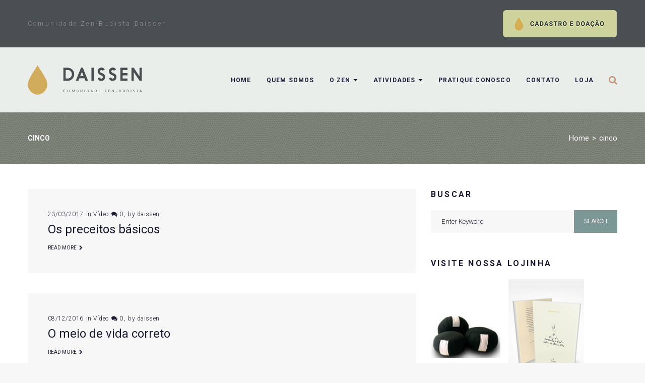

--- FILE ---
content_type: text/html; charset=UTF-8
request_url: https://www.daissen.org.br/tag/cinco/
body_size: 17125
content:
<!DOCTYPE html>
<html lang="pt-BR">
<head>
<meta charset="UTF-8">
<meta name="facebook-domain-verification" content="9gfgpw9xqw4afkx0io91fhvzxzuu5k"  />
<link rel="profile" href="http://gmpg.org/xfn/11">
<link rel="pingback" href="https://www.daissen.org.br/xmlrpc.php">

<meta name="viewport" content="width=device-width, initial-scale=1, maximum-scale=1, user-scalable=no" />
<title>cinco &#8211; Daissen</title>
<meta name='robots' content='max-image-preview:large' />
<link rel='dns-prefetch' href='//fonts.googleapis.com' />
<link rel="alternate" type="application/rss+xml" title="Feed para Daissen &raquo;" href="https://www.daissen.org.br/feed/" />
<link rel="alternate" type="application/rss+xml" title="Feed de comentários para Daissen &raquo;" href="https://www.daissen.org.br/comments/feed/" />
<link rel="alternate" type="application/rss+xml" title="Feed de tag para Daissen &raquo; cinco" href="https://www.daissen.org.br/tag/cinco/feed/" />
<script type="text/javascript">
/* <![CDATA[ */
window._wpemojiSettings = {"baseUrl":"https:\/\/s.w.org\/images\/core\/emoji\/15.0.3\/72x72\/","ext":".png","svgUrl":"https:\/\/s.w.org\/images\/core\/emoji\/15.0.3\/svg\/","svgExt":".svg","source":{"concatemoji":"https:\/\/www.daissen.org.br\/wp-includes\/js\/wp-emoji-release.min.js?ver=6.6.4"}};
/*! This file is auto-generated */
!function(i,n){var o,s,e;function c(e){try{var t={supportTests:e,timestamp:(new Date).valueOf()};sessionStorage.setItem(o,JSON.stringify(t))}catch(e){}}function p(e,t,n){e.clearRect(0,0,e.canvas.width,e.canvas.height),e.fillText(t,0,0);var t=new Uint32Array(e.getImageData(0,0,e.canvas.width,e.canvas.height).data),r=(e.clearRect(0,0,e.canvas.width,e.canvas.height),e.fillText(n,0,0),new Uint32Array(e.getImageData(0,0,e.canvas.width,e.canvas.height).data));return t.every(function(e,t){return e===r[t]})}function u(e,t,n){switch(t){case"flag":return n(e,"\ud83c\udff3\ufe0f\u200d\u26a7\ufe0f","\ud83c\udff3\ufe0f\u200b\u26a7\ufe0f")?!1:!n(e,"\ud83c\uddfa\ud83c\uddf3","\ud83c\uddfa\u200b\ud83c\uddf3")&&!n(e,"\ud83c\udff4\udb40\udc67\udb40\udc62\udb40\udc65\udb40\udc6e\udb40\udc67\udb40\udc7f","\ud83c\udff4\u200b\udb40\udc67\u200b\udb40\udc62\u200b\udb40\udc65\u200b\udb40\udc6e\u200b\udb40\udc67\u200b\udb40\udc7f");case"emoji":return!n(e,"\ud83d\udc26\u200d\u2b1b","\ud83d\udc26\u200b\u2b1b")}return!1}function f(e,t,n){var r="undefined"!=typeof WorkerGlobalScope&&self instanceof WorkerGlobalScope?new OffscreenCanvas(300,150):i.createElement("canvas"),a=r.getContext("2d",{willReadFrequently:!0}),o=(a.textBaseline="top",a.font="600 32px Arial",{});return e.forEach(function(e){o[e]=t(a,e,n)}),o}function t(e){var t=i.createElement("script");t.src=e,t.defer=!0,i.head.appendChild(t)}"undefined"!=typeof Promise&&(o="wpEmojiSettingsSupports",s=["flag","emoji"],n.supports={everything:!0,everythingExceptFlag:!0},e=new Promise(function(e){i.addEventListener("DOMContentLoaded",e,{once:!0})}),new Promise(function(t){var n=function(){try{var e=JSON.parse(sessionStorage.getItem(o));if("object"==typeof e&&"number"==typeof e.timestamp&&(new Date).valueOf()<e.timestamp+604800&&"object"==typeof e.supportTests)return e.supportTests}catch(e){}return null}();if(!n){if("undefined"!=typeof Worker&&"undefined"!=typeof OffscreenCanvas&&"undefined"!=typeof URL&&URL.createObjectURL&&"undefined"!=typeof Blob)try{var e="postMessage("+f.toString()+"("+[JSON.stringify(s),u.toString(),p.toString()].join(",")+"));",r=new Blob([e],{type:"text/javascript"}),a=new Worker(URL.createObjectURL(r),{name:"wpTestEmojiSupports"});return void(a.onmessage=function(e){c(n=e.data),a.terminate(),t(n)})}catch(e){}c(n=f(s,u,p))}t(n)}).then(function(e){for(var t in e)n.supports[t]=e[t],n.supports.everything=n.supports.everything&&n.supports[t],"flag"!==t&&(n.supports.everythingExceptFlag=n.supports.everythingExceptFlag&&n.supports[t]);n.supports.everythingExceptFlag=n.supports.everythingExceptFlag&&!n.supports.flag,n.DOMReady=!1,n.readyCallback=function(){n.DOMReady=!0}}).then(function(){return e}).then(function(){var e;n.supports.everything||(n.readyCallback(),(e=n.source||{}).concatemoji?t(e.concatemoji):e.wpemoji&&e.twemoji&&(t(e.twemoji),t(e.wpemoji)))}))}((window,document),window._wpemojiSettings);
/* ]]> */
</script>
<style id='wp-emoji-styles-inline-css' type='text/css'>

	img.wp-smiley, img.emoji {
		display: inline !important;
		border: none !important;
		box-shadow: none !important;
		height: 1em !important;
		width: 1em !important;
		margin: 0 0.07em !important;
		vertical-align: -0.1em !important;
		background: none !important;
		padding: 0 !important;
	}
</style>
<link rel='stylesheet' id='wp-block-library-css' href='https://www.daissen.org.br/wp-includes/css/dist/block-library/style.min.css?ver=6.6.4' type='text/css' media='all' />
<style id='classic-theme-styles-inline-css' type='text/css'>
/*! This file is auto-generated */
.wp-block-button__link{color:#fff;background-color:#32373c;border-radius:9999px;box-shadow:none;text-decoration:none;padding:calc(.667em + 2px) calc(1.333em + 2px);font-size:1.125em}.wp-block-file__button{background:#32373c;color:#fff;text-decoration:none}
</style>
<style id='global-styles-inline-css' type='text/css'>
:root{--wp--preset--aspect-ratio--square: 1;--wp--preset--aspect-ratio--4-3: 4/3;--wp--preset--aspect-ratio--3-4: 3/4;--wp--preset--aspect-ratio--3-2: 3/2;--wp--preset--aspect-ratio--2-3: 2/3;--wp--preset--aspect-ratio--16-9: 16/9;--wp--preset--aspect-ratio--9-16: 9/16;--wp--preset--color--black: #000000;--wp--preset--color--cyan-bluish-gray: #abb8c3;--wp--preset--color--white: #ffffff;--wp--preset--color--pale-pink: #f78da7;--wp--preset--color--vivid-red: #cf2e2e;--wp--preset--color--luminous-vivid-orange: #ff6900;--wp--preset--color--luminous-vivid-amber: #fcb900;--wp--preset--color--light-green-cyan: #7bdcb5;--wp--preset--color--vivid-green-cyan: #00d084;--wp--preset--color--pale-cyan-blue: #8ed1fc;--wp--preset--color--vivid-cyan-blue: #0693e3;--wp--preset--color--vivid-purple: #9b51e0;--wp--preset--gradient--vivid-cyan-blue-to-vivid-purple: linear-gradient(135deg,rgba(6,147,227,1) 0%,rgb(155,81,224) 100%);--wp--preset--gradient--light-green-cyan-to-vivid-green-cyan: linear-gradient(135deg,rgb(122,220,180) 0%,rgb(0,208,130) 100%);--wp--preset--gradient--luminous-vivid-amber-to-luminous-vivid-orange: linear-gradient(135deg,rgba(252,185,0,1) 0%,rgba(255,105,0,1) 100%);--wp--preset--gradient--luminous-vivid-orange-to-vivid-red: linear-gradient(135deg,rgba(255,105,0,1) 0%,rgb(207,46,46) 100%);--wp--preset--gradient--very-light-gray-to-cyan-bluish-gray: linear-gradient(135deg,rgb(238,238,238) 0%,rgb(169,184,195) 100%);--wp--preset--gradient--cool-to-warm-spectrum: linear-gradient(135deg,rgb(74,234,220) 0%,rgb(151,120,209) 20%,rgb(207,42,186) 40%,rgb(238,44,130) 60%,rgb(251,105,98) 80%,rgb(254,248,76) 100%);--wp--preset--gradient--blush-light-purple: linear-gradient(135deg,rgb(255,206,236) 0%,rgb(152,150,240) 100%);--wp--preset--gradient--blush-bordeaux: linear-gradient(135deg,rgb(254,205,165) 0%,rgb(254,45,45) 50%,rgb(107,0,62) 100%);--wp--preset--gradient--luminous-dusk: linear-gradient(135deg,rgb(255,203,112) 0%,rgb(199,81,192) 50%,rgb(65,88,208) 100%);--wp--preset--gradient--pale-ocean: linear-gradient(135deg,rgb(255,245,203) 0%,rgb(182,227,212) 50%,rgb(51,167,181) 100%);--wp--preset--gradient--electric-grass: linear-gradient(135deg,rgb(202,248,128) 0%,rgb(113,206,126) 100%);--wp--preset--gradient--midnight: linear-gradient(135deg,rgb(2,3,129) 0%,rgb(40,116,252) 100%);--wp--preset--font-size--small: 13px;--wp--preset--font-size--medium: 20px;--wp--preset--font-size--large: 36px;--wp--preset--font-size--x-large: 42px;--wp--preset--spacing--20: 0.44rem;--wp--preset--spacing--30: 0.67rem;--wp--preset--spacing--40: 1rem;--wp--preset--spacing--50: 1.5rem;--wp--preset--spacing--60: 2.25rem;--wp--preset--spacing--70: 3.38rem;--wp--preset--spacing--80: 5.06rem;--wp--preset--shadow--natural: 6px 6px 9px rgba(0, 0, 0, 0.2);--wp--preset--shadow--deep: 12px 12px 50px rgba(0, 0, 0, 0.4);--wp--preset--shadow--sharp: 6px 6px 0px rgba(0, 0, 0, 0.2);--wp--preset--shadow--outlined: 6px 6px 0px -3px rgba(255, 255, 255, 1), 6px 6px rgba(0, 0, 0, 1);--wp--preset--shadow--crisp: 6px 6px 0px rgba(0, 0, 0, 1);}:where(.is-layout-flex){gap: 0.5em;}:where(.is-layout-grid){gap: 0.5em;}body .is-layout-flex{display: flex;}.is-layout-flex{flex-wrap: wrap;align-items: center;}.is-layout-flex > :is(*, div){margin: 0;}body .is-layout-grid{display: grid;}.is-layout-grid > :is(*, div){margin: 0;}:where(.wp-block-columns.is-layout-flex){gap: 2em;}:where(.wp-block-columns.is-layout-grid){gap: 2em;}:where(.wp-block-post-template.is-layout-flex){gap: 1.25em;}:where(.wp-block-post-template.is-layout-grid){gap: 1.25em;}.has-black-color{color: var(--wp--preset--color--black) !important;}.has-cyan-bluish-gray-color{color: var(--wp--preset--color--cyan-bluish-gray) !important;}.has-white-color{color: var(--wp--preset--color--white) !important;}.has-pale-pink-color{color: var(--wp--preset--color--pale-pink) !important;}.has-vivid-red-color{color: var(--wp--preset--color--vivid-red) !important;}.has-luminous-vivid-orange-color{color: var(--wp--preset--color--luminous-vivid-orange) !important;}.has-luminous-vivid-amber-color{color: var(--wp--preset--color--luminous-vivid-amber) !important;}.has-light-green-cyan-color{color: var(--wp--preset--color--light-green-cyan) !important;}.has-vivid-green-cyan-color{color: var(--wp--preset--color--vivid-green-cyan) !important;}.has-pale-cyan-blue-color{color: var(--wp--preset--color--pale-cyan-blue) !important;}.has-vivid-cyan-blue-color{color: var(--wp--preset--color--vivid-cyan-blue) !important;}.has-vivid-purple-color{color: var(--wp--preset--color--vivid-purple) !important;}.has-black-background-color{background-color: var(--wp--preset--color--black) !important;}.has-cyan-bluish-gray-background-color{background-color: var(--wp--preset--color--cyan-bluish-gray) !important;}.has-white-background-color{background-color: var(--wp--preset--color--white) !important;}.has-pale-pink-background-color{background-color: var(--wp--preset--color--pale-pink) !important;}.has-vivid-red-background-color{background-color: var(--wp--preset--color--vivid-red) !important;}.has-luminous-vivid-orange-background-color{background-color: var(--wp--preset--color--luminous-vivid-orange) !important;}.has-luminous-vivid-amber-background-color{background-color: var(--wp--preset--color--luminous-vivid-amber) !important;}.has-light-green-cyan-background-color{background-color: var(--wp--preset--color--light-green-cyan) !important;}.has-vivid-green-cyan-background-color{background-color: var(--wp--preset--color--vivid-green-cyan) !important;}.has-pale-cyan-blue-background-color{background-color: var(--wp--preset--color--pale-cyan-blue) !important;}.has-vivid-cyan-blue-background-color{background-color: var(--wp--preset--color--vivid-cyan-blue) !important;}.has-vivid-purple-background-color{background-color: var(--wp--preset--color--vivid-purple) !important;}.has-black-border-color{border-color: var(--wp--preset--color--black) !important;}.has-cyan-bluish-gray-border-color{border-color: var(--wp--preset--color--cyan-bluish-gray) !important;}.has-white-border-color{border-color: var(--wp--preset--color--white) !important;}.has-pale-pink-border-color{border-color: var(--wp--preset--color--pale-pink) !important;}.has-vivid-red-border-color{border-color: var(--wp--preset--color--vivid-red) !important;}.has-luminous-vivid-orange-border-color{border-color: var(--wp--preset--color--luminous-vivid-orange) !important;}.has-luminous-vivid-amber-border-color{border-color: var(--wp--preset--color--luminous-vivid-amber) !important;}.has-light-green-cyan-border-color{border-color: var(--wp--preset--color--light-green-cyan) !important;}.has-vivid-green-cyan-border-color{border-color: var(--wp--preset--color--vivid-green-cyan) !important;}.has-pale-cyan-blue-border-color{border-color: var(--wp--preset--color--pale-cyan-blue) !important;}.has-vivid-cyan-blue-border-color{border-color: var(--wp--preset--color--vivid-cyan-blue) !important;}.has-vivid-purple-border-color{border-color: var(--wp--preset--color--vivid-purple) !important;}.has-vivid-cyan-blue-to-vivid-purple-gradient-background{background: var(--wp--preset--gradient--vivid-cyan-blue-to-vivid-purple) !important;}.has-light-green-cyan-to-vivid-green-cyan-gradient-background{background: var(--wp--preset--gradient--light-green-cyan-to-vivid-green-cyan) !important;}.has-luminous-vivid-amber-to-luminous-vivid-orange-gradient-background{background: var(--wp--preset--gradient--luminous-vivid-amber-to-luminous-vivid-orange) !important;}.has-luminous-vivid-orange-to-vivid-red-gradient-background{background: var(--wp--preset--gradient--luminous-vivid-orange-to-vivid-red) !important;}.has-very-light-gray-to-cyan-bluish-gray-gradient-background{background: var(--wp--preset--gradient--very-light-gray-to-cyan-bluish-gray) !important;}.has-cool-to-warm-spectrum-gradient-background{background: var(--wp--preset--gradient--cool-to-warm-spectrum) !important;}.has-blush-light-purple-gradient-background{background: var(--wp--preset--gradient--blush-light-purple) !important;}.has-blush-bordeaux-gradient-background{background: var(--wp--preset--gradient--blush-bordeaux) !important;}.has-luminous-dusk-gradient-background{background: var(--wp--preset--gradient--luminous-dusk) !important;}.has-pale-ocean-gradient-background{background: var(--wp--preset--gradient--pale-ocean) !important;}.has-electric-grass-gradient-background{background: var(--wp--preset--gradient--electric-grass) !important;}.has-midnight-gradient-background{background: var(--wp--preset--gradient--midnight) !important;}.has-small-font-size{font-size: var(--wp--preset--font-size--small) !important;}.has-medium-font-size{font-size: var(--wp--preset--font-size--medium) !important;}.has-large-font-size{font-size: var(--wp--preset--font-size--large) !important;}.has-x-large-font-size{font-size: var(--wp--preset--font-size--x-large) !important;}
:where(.wp-block-post-template.is-layout-flex){gap: 1.25em;}:where(.wp-block-post-template.is-layout-grid){gap: 1.25em;}
:where(.wp-block-columns.is-layout-flex){gap: 2em;}:where(.wp-block-columns.is-layout-grid){gap: 2em;}
:root :where(.wp-block-pullquote){font-size: 1.5em;line-height: 1.6;}
</style>
<link rel='stylesheet' id='contact-form-7-css' href='https://www.daissen.org.br/wp-content/plugins/contact-form-7/includes/css/styles.css?ver=6.0.6' type='text/css' media='all' />
<link rel='stylesheet' id='Daissen-css' href='https://www.daissen.org.br/wp-content/plugins/daissen/public/css/daissen-public.css?ver=1.0.0' type='text/css' media='all' />
<link rel='stylesheet' id='cherry-google-fonts-spontaneo-css' href='//fonts.googleapis.com/css?family=Roboto%3A300%2C400%2C700%7CMontserrat%3A700&#038;subset=latin&#038;ver=6.6.4' type='text/css' media='all' />
<link rel='stylesheet' id='font-awesome-css' href='https://www.daissen.org.br/wp-content/plugins/elementor/assets/lib/font-awesome/css/font-awesome.min.css?ver=4.7.0' type='text/css' media='all' />
<link rel='stylesheet' id='magnific-popup-css' href='https://www.daissen.org.br/wp-content/themes/spontaneo/assets/css/magnific-popup.min.css?ver=1.1.0' type='text/css' media='all' />
<link rel='stylesheet' id='jquery-swiper-css' href='https://www.daissen.org.br/wp-content/themes/spontaneo/assets/css/swiper.min.css?ver=3.4.2' type='text/css' media='all' />
<link rel='stylesheet' id='iconsmind-css' href='https://www.daissen.org.br/wp-content/themes/spontaneo/assets/css/iconsmind.min.css?ver=1.0.0' type='text/css' media='all' />
<link rel='stylesheet' id='spontaneo-theme-style-css' href='https://www.daissen.org.br/wp-content/themes/spontaneo/style.css?ver=1.0.1' type='text/css' media='all' />
<style id='spontaneo-theme-style-inline-css' type='text/css'>
/* #Typography */body {font-style: normal;font-weight: 300;font-size: 14px;line-height: 1.667;font-family: Roboto, sans-serif;letter-spacing: 0em;text-align: left;text-transform: none;color: #434549;}h1,.h1-style {font-style: normal;font-weight: 400;font-size: 36px;line-height: 1.3;font-family: Roboto, sans-serif;letter-spacing: 0em;text-align: inherit;text-transform: none;color: #191b32;}h2,.h2-style {font-style: normal;font-weight: 400;font-size: 24px;line-height: 1.2;font-family: Roboto, sans-serif;letter-spacing: 0em;text-align: inherit;text-transform: none;color: #191b32;}h3,.h3-style {font-style: normal;font-weight: 400;font-size: 18px;line-height: 1.4;font-family: Roboto, sans-serif;letter-spacing: 0em;text-align: inherit;text-transform: none;color: #191b32;}h4,.h4-style {font-style: normal;font-weight: 700;font-size: 16px;line-height: 1.33;font-family: Roboto, sans-serif;letter-spacing: 0em;text-align: inherit;text-transform: none;color: #191b32;}h5,.h5-style {font-style: normal;font-weight: 400;font-size: 14px;line-height: 1.33;font-family: Roboto, sans-serif;letter-spacing: 0em;text-align: inherit;text-transform: uppercase;color: #191b32;}h6,.h6-style {font-style: normal;font-weight: 400;font-size: 12px;line-height: 1.2;font-family: Roboto, sans-serif;letter-spacing: 0em;text-align: inherit;text-transform: h6_text_transform;color: #191b32;}@media (min-width: 1200px) {h1,.h1-style { font-size: 36px; }h2,.h2-style { font-size: 24px; }h3,.h3-style { font-size: 18px; }}h1 em,h2 em,h3 em,h4 em,h5 em,h6 em,.elementor-heading-title i,.elementor-heading-title i,.elementor-heading-title i,.elementor-heading-title i,.elementor-heading-title i,.elementor-heading-title i,.h1-style em,.h2-style em,.h3-style em,.h4-style em,.h5-style em,.h6-style em,.accent-text {font-style: normal;font-weight: 400;font-family: Roboto, sans-serif;letter-spacing: 0em;text-transform: none;}a, p a:hover, dl a:hover { color: #191b32; }a:hover, p a, dl a { color: #cdb1a9; }a[href*="tel:"],a[href*="callto:"],a[href*="mailto:"] { color: #cdb1a9; }a[href*="tel:"]:hover,a[href*="callto:"]:hover,a[href*="mailto:"]:hover { color: #191b32; }/* #Invert Color Scheme */.invert { color: #ffffff; }.invert h1 { color: #ffffff; }.invert h2 { color: #ffffff; }.invert h3 { color: #ffffff; }.invert h4 { color: #ffffff; }.invert h5 { color: #ffffff; }.invert h6 { color: #ffffff; }.invert a{ color: #ffffff; }.invert a:hover { color: #49c5c4; }.invert a[href*="tel:"],.invert a[href*="callto:"],.invert a[href*="mailto:"] { color: #49c5c4; }.invert a[href*="tel:"]:hover,.invert a[href*="callto:"]:hover,.invert a[href*="mailto:"]:hover { color: #ffffff; }/* #Helpers */.primary-color {color: #c29377;}/* #Layout */@media (min-width: 1200px) {.site .container {max-width: 1200px;}}.page-layout-boxed > .site.container {max-width: 1200px;}@media (min-width: 768px) {.page-layout-boxed .isStuck {max-width: 1200px;}}/* #Pages */.site { background-color: #fff; }.not-found .page-title,.error-404 .page-content h2 { color: #c29377; }.invert.error-404 .page-content h2{ color: #ffffff; }/* #404 page */body.error404 .site-content {background-color: #4a4f52;background-repeat: no-repeat;background-attachment: scroll;background-size: cover;;background-position: center;}@media (min-width: 1200px) {.error-404 .page-content h2 {font-size: 22px;}}/* #Elements */blockquote {font-style: normal;font-weight: 400;font-family: Roboto, sans-serif;letter-spacing: 0em;text-transform: none;}blockquote:before {font-family: Roboto, sans-serif;color: rgb(199,199,199);}cite {font-style: normal;font-weight: 400;font-size: 12px;line-height: 1.2;font-family: Roboto, sans-serif;letter-spacing: 0em;text-transform: h6_text_transform;}blockquote cite {color: #191b32;}.invert blockquote cite {color: #ffffff;}cite span:not(.tm-testi__item-name) {font-style: normal;font-weight: 300;font-family: Roboto, sans-serif;text-transform: none;}cite:before {background-color: rgb(199,199,199);top: calc((1.2*12px)/2);}ins {color: #ffffff;background-color: #c29377;}.dropcaps {color: #c29377;}hr,.elementor hr{background-color: rgb(214,214,214);}/* #Page preloader */.page-preloader-cover .bar:before{background-color: #c29377;}.page-preloader-cover .bar {background-color: #f7f7f7;}.page-preloader-cover{background-color: #fff;}/* #ToTop button */#toTop {color: #434549;background-color: #eaeeeb;}#toTop:hover {color: #ffffff;background-color: #c29377;}/* #Header */.header-container {background-color: #eaeeeb;background-repeat: no-repeat;background-attachment: scroll;background-size: cover;;background-position: center;}.header-container.transparent {background: #42474c;}@media( min-width: 768px ) {.header-container.transparent:not(.isStuck) {background: rgba(66,71,76,0.2);}}.site-header--separate .top-panel__inner {border-color: rgb(238,238,238);}.site .site-header .header-container.isStuck {background-color: #eaeeeb;}/* ##Logo */.site-logo--text {font-style: normal;font-weight: 700;font-size: 24px;line-height: 1;font-family: Montserrat, sans-serif;letter-spacing: 0.1em;text-transform: uppercase;}.site-logo__link,.site-logo__link:hover {color: #c29377;}/* ##Top Panel */.top-panel {background-color: #4a4f52;}.site-header.transparent .invert .top-panel__inner {border-color: #eaeae9;}.invert.top-panel,.invert.top-panel a {color: rgb(145,145,145);}.invert.top-panel a:hover {color: #49c5c4;}/* #Header Components */.header-components >* + *:before,.search-form__close:after{background-color: rgb(227,227,227);}.invert .search-form__close:after {background-color: #ffffff;}.invert.header-container .search-form__field {color: #ffffff;}.search-form__toggle,.search-form__close,.site-header .search-form .search-form__submit,.site-header .search-form .search-submit,.site-header-cart .site-header-cart__wrapper i {color: #c29377;}.invert .search-form__toggle:not(:hover),.invert .search-form__close:not(:hover),.site-header .invert .search-form .search-form__submit:not(:hover),.site-header .invert .search-form .search-submit:not(:hover),.invert .site-header-cart .site-header-cart__wrapper i:not(:hover) {color: #ffffff;}.search-form__toggle:hover,.search-form__close:hover,.search-form__toggle:focus,.search-form__close:focus,.site-header .search-form .search-form__submit:hover,.site-header .search-form .search-form__submit:focus,.site-header .search-form .search-submit:hover,.site-header .search-form .search-submit:focus,.site-header-cart .site-header-cart__wrapper i:hover {color: #7b9796;}/* #Fields */input,select,textarea {font-style: normal;font-weight: 300;font-family: Roboto, sans-serif;background-color: #f7f7f7;color: #191b32;}input:focus,select:focus,textarea:focus {border-color: #c29377;}/* #WPCF7 */.wpcf7 input[type='text'],.wpcf7 input[type='email'],.wpcf7 input[type='url'],.wpcf7 input[type='password'],.wpcf7 input[type='search'],.wpcf7 input[type='tel'],.wpcf7 textarea {border-bottom-color: rgb(189,189,189);}.wpcf7 input[type='text']:focus,.wpcf7 input[type='email']:focus,.wpcf7 input[type='url']:focus,.wpcf7 input[type='password']:focus,.wpcf7 input[type='search']:focus,.wpcf7 input[type='tel']:focus,.wpcf7 textarea:focus {border-bottom-color: #c29377;}.social-list--widget a {color: #434549;}.social-list--widget a:hover {color: #7b9796;}.share-btns__link:hover,.social-list--header.social-list a:hover,.social-list--footer.social-list a:hover,.site-footer.style-2 .social-list--footer a {color: #ffffff;}.share-btns__link:hover:before,.social-list--header a:hover:after,.social-list--footer a:hover:after,.site-footer.style-2 .social-list--footer a:after {background-color: #c29377;}.site-footer.style-2 .social-list--footer a:hover:after {background-color: #7b9796;}/* #Menus */.main-navigation {font-style: normal;font-weight: 400;font-family: Roboto, sans-serif;}/* #Main Menu */.main-navigation .menu > li > a,.jet-menu >li >a {color: #191b32;}.main-navigation .menu > li > a:hover,.main-navigation .menu > li.menu-hover > a,.main-navigation .menu > li.current_page_item > a,.main-navigation .menu > li.current_page_ancestor > a,.main-navigation .menu > li.current-menu-item > a,.main-navigation .menu > li.current-menu-ancestor > a,.jet-menu >li.jet-menu-hover >a,.jet-menu >li.jet-current-menu-item >a {color: #cdb1a9;}@media (min-width: 768px) {.invert .main-navigation .menu > li > a,.invert .jet-menu >li >a,.invert .jet-menu >li.jet-menu-hover >a,.invert .jet-menu >li.jet-current-menu-item >a{color: #ffffff;}}.main-navigation .sub-menu a,.jet-custom-nav .jet-custom-nav__item >a,.jet-sub-menu >li >a {color: #434549;}.main-navigation .sub-menu li,.jet-custom-nav,.jet-custom-nav .jet-custom-nav__item >a,.jet-sub-menu >li >a {border-color: #f7f7f7;}.jet-sub-menu >li.jet-menu-hover >a,.jet-sub-menu >li.jet-current-menu-item >a,.jet-custom-nav .jet-custom-nav__item.hover-state >a,.main-navigation .sub-menu a:hover,.main-navigation .sub-menu li.menu-hover > a,.main-navigation .sub-menu li.current_page_item > a,.main-navigation .sub-menu li.current_page_ancestor > a,.main-navigation .sub-menu li.current-menu-item > a,.main-navigation .sub-menu li.current-menu-ancestor > a {color: #c29377;background-color: #f7f7f7;}@media (max-width: 767px) {.main-navigation .menu li > a:hover,.main-navigation .menu i.menu-hover > a,.main-navigation .menu li.current_page_item > a,.main-navigation .menu li.current_page_ancestor > a,.main-navigation .menu li.current-menu-item > a,.main-navigation .menu li.current-menu-ancestor > a {color: #c29377;background-color: #f7f7f7;}.main-navigation .menu li {border-color: #f7f7f7;}}/* ##Menu toggle */.menu-toggle .menu-toggle-inner {background-color: #434549;}.invert .menu-toggle:not(:hover) .menu-toggle-inner {background-color: #ffffff;}.menu-toggle:hover .menu-toggle-inner {background-color: #c29377;}.jet-mobile-menu-toggle-button {background-color: #c29377;color: #ffffff;}/* ##Menu-item desc */.menu-item__desc,.jet-menu-item-desc {font-style: normal;font-weight: 300;font-family: Roboto, sans-serif;letter-spacing: 0em;text-align: left;text-transform: none;color: #434549;}.invert .menu > li > a > .menu-item__desc,.invert .jet-menu-item-desc.top-level-desc {color: #ffffff;}/* #Footer Menu */.footer-menu a {color: #cdb1a9}.footer-menu a:hover,.footer-menu li.current-menu-item a,.footer-menu li.current_page_item a {color: #191b32}.invert .footer-menu a {color: #ffffff;}.invert .footer-menu a:hover,.invert .footer-menu li.current-menu-item a,.invert .footer-menu li.current_page_item a {color: #49c5c4}/* #Top Menu */.top-panel__menu li.current-menu-item a,.top-panel__menu li.current_page_item a {color: #cdb1a9}.invert .top-panel__menu li.current-menu-item a,.invert .top-panel__menu li.current_page_item a {color: #49c5c4}.top-panel__menu .top-panel__menu-list .menu-item:not(:last-child),.social-login-menu .social-login-list__item:not(:last-child) {border-color: rgb(227,227,227);}/* #Sticky label */.sticky__label {background-color: #c29377;color: #ffffff;}/* #Search Result */.posts-list--search .posts-list__item + .posts-list__item {border-color: rgb(233,233,233);}/* #Post */.posts-list--default .format-standard.no-thumb .posts-list__item-content,.posts-list--default .format-image .post-featured-content:empty + .posts-list__item-content,.posts-list--default .format-video .post-featured-content:empty + .posts-list__item-content,.format-quote .posts-list__item-content,.format-audio .posts-list__item-content,.format-link .posts-list__item-content,.posts-list--grid .posts-list__item-content,.posts-list--masonry .posts-list__item-content,.posts-list--vertical-justify .posts-list__item-content,.related-post,.post-author-bio,.single-post .format-link .post-featured-content,.single-post .format-quote .post-featured-content {background-color: #f7f7f7;}/* #Entry Meta */.entry-meta {font-style: normal;font-weight: 300;font-size: 12px;line-height: 1.75;font-family: Roboto, sans-serif;letter-spacing: 0.04em;text-transform: none;color: #191b32;}.invert .entry-meta {color: #ffffff;}.posts-list:not(.posts-list--default):not(.related-posts) .posted-by,.posts-list:not(.posts-list--default):not(.related-posts) .posted-by a:not(:hover){color: #434549;}.post__tags a {border-color: #f7f7f7;}.post__tags a:hover {color: #ffffff;border-color: #7b9796;background-color: #7b9796;}.posts-list--default .format-standard.no-thumb .posts-list__item-content .post__tags a:not(:hover),.posts-list--default .format-image .post-featured-content:empty + .posts-list__item-content .post__tags a:not(:hover),.posts-list--default .format-video .post-featured-content:empty + .posts-list__item-content .post__tags a:not(:hover),.posts-list--default .format-quote .posts-list__item-content .post__tags a:not(:hover),.posts-list--default .format-audio .posts-list__item-content .post__tags a:not(:hover),.posts-list--default .format-link .posts-list__item-content .post__tags a:not(:hover) {border-color: rgb(214,214,214);}.posts-list:not(.posts-list--default) .post__tags a,.related-post .post__tags a {background-color: rgba(123,151,150,0.2);color: #ffffff;font-style: normal;font-weight: 300;font-family: Roboto, sans-serif;}.posts-list:not(.posts-list--default) .format-standard.no-thumb .post__tags a:not(:hover),.posts-list:not(.posts-list--default) .format-video .post-featured-content:empty + .posts-list__item-content .post__tags a:not(:hover),.posts-list:not(.posts-list--default) .format-image .post-featured-content:empty + .posts-list__item-content .post__tags a:not(:hover),.posts-list:not(.posts-list--default) .format-gallery .post-featured-content:empty + .posts-list__item-content .post__tags a:not(:hover),.posts-list:not(.posts-list--default) .format-quote .post__tags a:not(:hover),.posts-list:not(.posts-list--default) .format-audio .post__tags a:not(:hover),.posts-list:not(.posts-list--default) .format-link .post__tags a:not(:hover),.related-post.no-thumb .post__tags a:not(:hover) {background-color: rgba(123,151,150,0.4);}.posts-list:not(.posts-list--default) .post__tags a:hover,.related-post .post__tags a:hover {background-color: rgba(123,151,150,0.7);}/* #Post Format */.post-format-link {font-style: normal;font-weight: 400;font-size: 18px;line-height: 1.4;font-family: Roboto, sans-serif;letter-spacing: 0em;text-transform: none;color: #191b32;}@media (min-width: 1200px) {.post-format-link { font-size: 18px; }}/* #Related Posts */.related-posts .entry-title {font-size: 14px;}/* #Comments */.comment-list .comment:before,.comment-list .pingback:before {background-color: rgb(181,181,181);}.comment-reply-link {font-style: normal;font-weight: 300;font-family: Roboto, sans-serif;}.comment-list .comment-metadata {font-style: normal;font-weight: 300;font-size: 12px;line-height: 1.75;font-family: Roboto, sans-serif;letter-spacing: 0.04em;text-transform: none;color: #191b32;}#cancel-comment-reply-link {line-height: calc(1.33 * 14px);}/* #Paginations */.site-content .page-links a,.nav-links .page-numbers,.tm-pg_front_gallery-navigation .tm_pg_nav-links a.tm_pg_page-numbers {color: #191b32;background-color: #f7f7f7;}.site-content .page-links a:hover,.site-content .page-links > .page-links__item,.nav-links a.page-numbers:hover,.nav-links .page-numbers.current,.tm-pg_front_gallery-navigation .tm_pg_nav-links a.tm_pg_page-numbers:not(.current):hover,.tm-pg_front_gallery-navigation .tm_pg_nav-links a.tm_pg_page-numbers.current {color: #ffffff;background-color: #7b9796;}.comment-navigation,.posts-navigation,.post-navigation{font-style: normal;font-weight: 700;font-size: 13px;line-height: 1.33;font-family: Roboto, sans-serif;letter-spacing: 0em;text-align: inherit;text-transform: none;border-color: rgb(233,233,233);}.comment-navigation a:not(:hover),.posts-navigation a:not(:hover),.post-navigation a:not(:hover) {color: #191b32;}.comment-navigation .nav-previous a:before,.comment-navigation .nav-next a:before,.posts-navigation .nav-previous a:before,.posts-navigation .nav-next a:before,.post-navigation .nav-previous a:before,.post-navigation .nav-next a:before{color: rgb(214,214,214);}.elementor-page.content-layout-fullwidth .post-navigation {max-width: calc(1200px - 30px);}/* #Breadcrumbs */.breadcrumbs {background-color: #42474C;background-repeat: repeat;background-attachment: scroll;background-size: auto;background-image: url(https://www.daissen.org.br/wp-content/uploads/2020/04/textura-chumbo-claro.png);background-position: center;padding-top: 20px;padding-bottom: 20px;}@media (min-width: 768px) {.breadcrumbs {padding-top: 40px;padding-bottom: 40px;}}@media (min-width: 1200px) {.breadcrumbs {padding-top: 70px;padding-bottom: 70px;}}.breadcrumbs__wrap {font-style: normal;font-weight: 400;font-size: 15px;line-height: 1.5;font-family: Roboto, sans-serif;letter-spacing: 0em;text-transform: none;}.invert.breadcrumbs {color: #ffffff;}/* #Footer */.site-footer {background-color: #eaeeeb;}.footer-area-wrap {background-color: #7b9796;}/* #Magnific Popup*/.mfp-iframe-holder .mfp-close:hover,.mfp-image-holder .mfp-close:hover{color: #c29377;}.mfp-iframe-holder .mfp-arrow:hover:before,.mfp-iframe-holder .mfp-arrow:hover:after,.mfp-image-holder .mfp-arrow:hover:before,.mfp-image-holder .mfp-arrow:hover:after{background-color: #c29377;}/* #Swiper navigation*/.swiper-button-next,.swiper-button-prev,.swiper-container .swiper-button-next,.swiper-container .swiper-button-prev {color: #ffffff;background-color: #c29377;}/*Contact block*/.contact-block {}/* #Button Appearance Styles */.btn,.btn-link,.link,.elementor-widget .elementor-button,.cherry-projects-wrapper .projects-ajax-button-wrapper .projects-ajax-button span,a.button,form button,form input[type='button'],form input[type='reset'],form input[type='submit'] {font-family: Roboto, sans-serif;}.btn,.btn-primary,.invert .btn-primary,.elementor-widget .elementor-button,.cherry-projects-wrapper .projects-ajax-button-wrapper .projects-ajax-button span,.tm-pg_front_gallery .load-more-button .btn,form button,form input[type='button'],form input[type='submit']{color: #ffffff;background-color: #7b9796;border-color: #7b9796;}.btn:hover,.btn-primary:hover,.invert .btn-primary:hover,.btn-primary.processing,.invert .btn-primary.processing,.elementor-widget .elementor-button:hover,.cherry-projects-wrapper .projects-ajax-button-wrapper .projects-ajax-button span:hover,.tm-pg_front_gallery .load-more-button .btn:hover,form button:hover,form input[type='button']:hover,form input[type='submit']:hover{color: #ffffff;border-color: rgb(98,126,125);background-color: rgb(98,126,125);}.btn-secondary,.invert .btn-secondary,form input[type="reset"]{color: #ffffff;background-color: #7b9796;border-color: #7b9796;}.btn-secondary:hover,.invert .btn-secondary:hover,.btn-secondary.processing,.invert .btn-secondary.processing,form input[type="reset"]:hover {color: #ffffff;background-color: #c29377;border-color: #c29377;}.btn-primary-transparent{color: #434549;}.invert .btn-primary-transparent{color: #ffffff;border-color: #ffffff;}.btn-primary-transparent:hover,.invert .btn-primary-transparent:hover,.btn-primary-transparent.processing,.invert .btn-primary-transparent.processing{color: #ffffff;background-color: #c29377;border-color: #c29377;}.btn-grey,.invert .btn-grey {color: #434549;background-color: #f7f7f7;border-color: #f7f7f7;}.btn-grey:hover,.invert .btn-grey:hover,.btn-grey.processing,.invert .btn-grey.processing{color: #434549;background-color: rgb(222,222,222);border-color: rgb(222,222,222);}/* #Widget Calendar */.invert .widget_calendar {color: #434549;}.widget_calendar .calendar_wrap {background-color: #f7f7f7;}.widget_calendar tbody tr:nth-child(odd) {background-color: rgb(251,251,251);}.widget_calendar caption,.widget_calendar tfoot a:before {color: #c29377;}.widget_calendar tfoot a:hover:before {color: #434549;}.widget_calendar tbody td#today,.widget_calendar tbody td a {color: #ffffff;}.widget_calendar tbody td#today,.widget_calendar tbody td a {background-color: #c29377;}.widget_calendar tbody td a:hover {background-color: #7b9796;color: #ffffff;}/* #Widget Tag Cloud */.tagcloud a {border-color: #f7f7f7;}.tagcloud a:hover {color: #ffffff;border-color: #7b9796;background-color: #7b9796;}/* #Widget Recent Posts - Comments*/.widget_recent_entries a:not(:hover),.widget_recent_comments a:not(:hover) {color: #191b32;}.invert .widget_recent_entries a:not(:hover),.invert .widget_recent_comments a:not(:hover) {color: #ffffff;}/* #Widget Archive - Categories */.widget_archive label:before,.widget_categories label:before{color: rgb(214,214,214);}.widget_archive ul li,.widget_categories ul li{color: #191b32;}/* #Widgets Nav-menu - Meta - Pages */.footer-area .widget_nav_menu a {color: #434549;}.footer-area .widget_nav_menu a:hover {color: #cdb1a9;}.invert .footer-area .widget_nav_menu a {color: #ffffff;}.invert .footer-area .widget_nav_menu a:hover {color: #49c5c4;}/* #Widget RSS */.widget_rss a.rsswidget {font-style: normal;font-weight: 700;font-family: Roboto, sans-serif;letter-spacing: 0em;text-transform: none;color: #191b32;}.widget_rss a.rsswidget:hover {color: #cdb1a9;}.invert .widget_rss a.rsswidget {color: #ffffff;}.invert .widget_rss a.rsswidget:hover {color: #49c5c4;}/* #Widget tag-cloud */.widget_tag_cloud a {color: #434549;}/* #Widget date style*/.rss-date,.widget_recent_entries .post-date{font-style: normal;font-weight: 300;font-size: 12px;line-height: 1.75;font-family: Roboto, sans-serif;letter-spacing: 0.04em;color: #191b32;}.invert .rss-date,.invert .widget_recent_entries .post-date{color: #ffffff;}/* Widgets misc */.widget_archive > ul,.widget_categories > ul,.widget-area:not(.footer-area) .widget_nav_menu div > ul,.elementor-widget-sidebar .widget_nav_menu div > ul,.widget_meta > ul,.widget_pages > ul,.widget.woocommerce:not(.widget_top_rated_products) > ul,.widget_recent_entries a,.widget_recent_comments a{font-style: normal;font-weight: 700;font-family: Roboto, sans-serif;}.widget_archive > ul > li > a:before,.widget_categories > ul > li > a:before,.widget-area:not(.footer-area) .widget_nav_menu div > ul > li > a:before,.elementor-widget-sidebar .widget_nav_menu div > ul > li > a:before,.widget_meta > ul > li > a:before,.widget_pages > ul > li > a:before,.widget.woocommerce:not(.widget_top_rated_products) > ul > li > a:before {background-color: rgb(181,181,181);}.widget_archive > ul > li + li,.widget_categories > ul > li + li,.widget-area:not(.footer-area) .widget_nav_menu div > ul > li + li,.elementor-widget-sidebar .widget_nav_menu div > ul > li + li,.widget_meta > ul > li + li,.widget_pages > ul > li + li,.widget.woocommerce:not(.widget_top_rated_products) > ul > li + li {border-color: rgb(233,233,233);}.subscribe-block__form .subscribe-block__submit--icon {color: #c29377;}.subscribe-block__form .subscribe-block__submit--icon:hover {color: #7b9796;}/* #Custom posts*//* #Contact-information*/.contact-information-widget .icon {color: #c29377;}/* #Elementor *//* ##Typography */.elementor-widget-heading h1.elementor-heading-title.elementor-size-small { font-size: 29px; }.elementor-widget-heading h1.elementor-heading-title.elementor-size-medium {font-size: 40px;}.elementor-widget-heading h1.elementor-heading-title.elementor-size-large {font-size: 43px;}.elementor-widget-heading h1.elementor-heading-title.elementor-size-xl {font-size: 50px;}.elementor-widget-heading h1.elementor-heading-title.elementor-size-xxl {font-size: 58px;}.elementor-widget-heading h2.elementor-heading-title.elementor-size-small {font-size: 22px;}.elementor-widget-heading h2.elementor-heading-title.elementor-size-medium {font-size: 26px;}.elementor-widget-heading h2.elementor-heading-title.elementor-size-large {font-size: 29px;}.elementor-widget-heading h2.elementor-heading-title.elementor-size-xl {font-size: 34px;}.elementor-widget-heading h2.elementor-heading-title.elementor-size-xxl {font-size: 38px;}.elementor-widget-heading h3.elementor-heading-title.elementor-size-small {font-size: 14px;}.elementor-widget-heading h3.elementor-heading-title.elementor-size-medium {font-size: 20px;}.elementor-widget-heading h3.elementor-heading-title.elementor-size-large {font-size: 22px;}.elementor-widget-heading h3.elementor-heading-title.elementor-size-xl {font-size: 25px;}.elementor-widget-heading h3.elementor-heading-title.elementor-size-xxl {font-size: 29px;}.elementor-widget-heading h4.elementor-heading-title.elementor-size-small {font-size: 13px;}.elementor-widget-heading h4.elementor-heading-title.elementor-size-medium {font-size: 18px;}.elementor-widget-heading h4.elementor-heading-title.elementor-size-large {font-size: 19px;}.elementor-widget-heading h4.elementor-heading-title.elementor-size-xl {font-size: 22px;}.elementor-widget-heading h4.elementor-heading-title.elementor-size-xxl {font-size: 24px;}.elementor-widget-heading h5.elementor-heading-title.elementor-size-small {font-size: 11px;}.elementor-widget-heading h5.elementor-heading-title.elementor-size-medium {font-size: 15px;}.elementor-widget-heading h5.elementor-heading-title.elementor-size-large {font-size: 17px;}.elementor-widget-heading h5.elementor-heading-title.elementor-size-xl {font-size: 20px;}.elementor-widget-heading h5.elementor-heading-title.elementor-size-xxl {font-size: 22px;}.elementor-widget-heading h6.elementor-heading-title.elementor-size-small {font-size: 10px;}.elementor-widget-heading h6.elementor-heading-title.elementor-size-medium {font-size: 13px;}.elementor-widget-heading h6.elementor-heading-title.elementor-size-large {font-size: 17px;}.elementor-widget-heading h6.elementor-heading-title.elementor-size-xl {font-size: 20px;}.elementor-widget-heading h6.elementor-heading-title.elementor-size-xxl {font-size: 22px;}.elementor-widget-heading h1.elementor-heading-title {line-height: 1.3;}.elementor-widget-heading h2.elementor-heading-title {line-height: 1.2;}.elementor-widget-heading h3.elementor-heading-title {line-height: 1.4;}.elementor-widget-heading h4.elementor-heading-title {line-height: 1.33;}.elementor-widget-heading h5.elementor-heading-title {line-height: 1.33;}.elementor-widget-heading h6.elementor-heading-title {line-height: 1.2;}.elementor-widget-heading div.elementor-heading-title,.elementor-widget-heading span.elementor-heading-title,.elementor-widget-heading p.elementor-heading-title {line-height: 1.667;}.elementor-widget-heading div.elementor-heading-title.elementor-size-small,.elementor-widget-heading span.elementor-heading-title.elementor-size-small,.elementor-widget-heading p.elementor-heading-title.elementor-size-small {font-size: 11px;}.elementor-widget-heading div.elementor-heading-title.elementor-size-medium,.elementor-widget-heading span.elementor-heading-title.elementor-size-medium,.elementor-widget-heading p.elementor-heading-title.elementor-size-medium {font-size: 15px;}.elementor-widget-heading div.elementor-heading-title.elementor-size-large,.elementor-widget-heading span.elementor-heading-title.elementor-size-large,.elementor-widget-heading p.elementor-heading-title.elementor-size-large {font-size: 17px;}.elementor-widget-heading div.elementor-heading-title.elementor-size-xl,.elementor-widget-heading span.elementor-heading-title.elementor-size-xl,.elementor-widget-heading p.elementor-heading-title.elementor-size-xl {font-size: 20px;}.elementor-widget-heading div.elementor-heading-title.elementor-size-xxl,.elementor-widget-heading span.elementor-heading-title.elementor-size-xxl,.elementor-widget-heading p.elementor-heading-title.elementor-size-xxl {font-size: 22px;}/* ##Accordion */.elementor-accordion .elementor-tab-title {background-color: #f7f7f7;}.elementor-accordion .elementor-tab-title:hover,.elementor-accordion .elementor-tab-title:focus,.elementor-accordion .elementor-tab-title.elementor-active {color: #c29377;}.elementor-accordion .elementor-accordion-item {border-color: rgb(214,214,214);}/* ##Counter */.elementor-counter .elementor-counter-number-wrapper {font-style: normal;font-weight: 700;font-family: Roboto, sans-serif;letter-spacing: 0em;color: #c29377;}.elementor-widget-icon + .elementor-widget-counter .elementor-counter-number-wrapper {color: #191b32;}.elementor-counter .elementor-counter-title {font-style: normal;font-weight: 400;font-family: Roboto, sans-serif;letter-spacing: 0em;text-transform: none;font-size: 14px;line-height: 1.33;color: #191b32;}/* ## Divider */.elementor-divider-separator {border-top-color: rgb(214,214,214);}/* ## Icon - Icon Box */.elementor-view-framed .elementor-icon,.elementor-view-default .elementor-icon {color: #c29377;border-color: #c29377;}.elementor-view-stacked .elementor-icon {background-color: #c29377;}h5.elementor-icon-box-title {font-size: 16px;}h6.elementor-icon-box-title {font-size: 10px;font-weight: 700;}.elementor-widget-icon-box .elementor-icon-box-description a {color: #191b32;}.elementor-widget-icon-box .elementor-icon-box-description a:hover {color: #cdb1a9;}/* ##Progress Bar */.elementor-widget-progress .elementor-title,.elementor-progress-percentage {font-style: normal;font-weight: 400;font-size: 12px;line-height: 1.2;font-family: Roboto, sans-serif;letter-spacing: 0em;text-transform: h6_text_transform;color: #191b32;}.elementor-progress-wrapper{background-color: #f7f7f7;}.elementor-progress-bar{background-color: #c29377;}/* ##Social icons */.elementor-social-icons-color-custom .elementor-social-icon {background-color: #ffffff;}.elementor-social-icons-color-custom .elementor-social-icon i {color: #191b32;}.elementor-social-icons-color-custom .elementor-social-icon:hover i {color: #cdb1a9;}/* ##Tabs */.elementor-widget-tabs .elementor-tab-title {background-color: #f7f7f7;font-style: normal;font-weight: 700;font-family: Roboto, sans-serif;letter-spacing: 0em;color: #191b32;}.elementor-widget-tabs .elementor-tab-title:hover {background-color: rgb(220,173,145);color: #ffffff;}.elementor-widget-tabs .elementor-tab-title.elementor-active {background-color: #c29377;color: #ffffff;}/* ##Testimonials */.elementor-testimonial-wrapper .elementor-testimonial-name {font-style: normal;font-weight: 400;font-size: 12px;line-height: 1.2;font-family: Roboto, sans-serif;letter-spacing: 0em;text-transform: h6_text_transform;color: #191b32;}/* ##Text Editor */.elementor-drop-cap {color: #c29377;}.elementor-widget-text-editor.elementor-drop-cap-view-stacked .elementor-drop-cap{background-color: #c29377;}.elementor-widget-text-editor.elementor-drop-cap-view-framed .elementor-drop-cap{border-color: #c29377;color: #c29377;}/* ##Video */.elementor-widget-video .elementor-custom-embed-play:before {background-color: #c29377;}/* #Jet Elements *//* ##Circle Progress */.elementor-jet-circle-progress .circle-val {font-style: normal;font-weight: 700;font-size: 29px;line-height: 1.33;font-family: Roboto, sans-serif;letter-spacing: 0em;text-transform: none;color: #191b32;}.elementor-jet-circle-progress .circle-counter__title {font-style: normal;font-weight: 400;font-family: Roboto, sans-serif;letter-spacing: 0em;text-transform: h6_text_transform;color: #191b32;}/* ##Posts */.jet-posts__inner-box {background-color: #f7f7f7;}.jet-posts .posted-by__content{font-style: normal;font-weight: 300;font-size: 12px;line-height: 1.75;font-family: Roboto, sans-serif;letter-spacing: 0.04em;text-transform: none;}.jet-posts .posted-by__content,.jet-posts .posted-by__content a:not(:hover){color: #434549;}.jet-posts .invert .posted-by__content,.jet-posts .invert .posted-by__content a:not(:hover){color: #ffffff;}.jet-posts .post-badge a {background-color: rgba(123,151,150,0.2);color: #ffffff;font-style: normal;font-weight: 300;font-family: Roboto, sans-serif;}.jet-posts .post-badge a:hover{background-color: rgba(123,151,150,0.7);}/* ##Pricing table */.elementor-jet-pricing-table .pricing-table {background-color: #f7f7f7;}.elementor-jet-pricing-table .pricing-table__title {color: #c29377;}.elementor-jet-pricing-table .pricing-feature:not(.item-included) {color: rgb(181,181,181);}.elementor-jet-pricing-table .pricing-table-button {color: #434549;border-color: #c29377;}.elementor-jet-pricing-table .pricing-table-button:hover {color: #ffffff;border-color: #c29377;background-color: #c29377;}.elementor-jet-pricing-table .featured-table .pricing-table-button {color: #ffffff;background-color: #c29377;}.elementor-jet-pricing-table .featured-table .pricing-table-button:hover {border-color: rgb(169,122,94);background-color: rgb(169,122,94);}/* ##Coundown timer */.jet-countdown-timer .jet-countdown-timer__item-label {font-style: normal;font-weight: 400;font-size: 14px;line-height: 1.33;font-family: Roboto, sans-serif;letter-spacing: 0em;text-transform: uppercase;color: #191b32;}.jet-countdown-timer .jet-countdown-timer__item-value {font-style: normal;font-weight: 400;font-family: Roboto, sans-serif;color: #191b32;}/* ##Advanced Carousel */.jet-slick-dots span {background-color: rgb(199,199,199);}.jet-slick-dots span:hover,.jet-slick-dots .slick-active span{background-color: #c29377;}
</style>
<script type="text/javascript" src="https://www.daissen.org.br/wp-includes/js/jquery/jquery.min.js?ver=3.7.1" id="jquery-core-js"></script>
<script type="text/javascript" src="https://www.daissen.org.br/wp-includes/js/jquery/jquery-migrate.min.js?ver=3.4.1" id="jquery-migrate-js"></script>
<script type="text/javascript" src="https://www.daissen.org.br/wp-content/plugins/daissen/public/js/daissen-public.js?ver=1.0.0" id="Daissen-js"></script>
<link rel="https://api.w.org/" href="https://www.daissen.org.br/wp-json/" /><link rel="alternate" title="JSON" type="application/json" href="https://www.daissen.org.br/wp-json/wp/v2/tags/772" /><link rel="EditURI" type="application/rsd+xml" title="RSD" href="https://www.daissen.org.br/xmlrpc.php?rsd" />
<meta name="generator" content="WordPress 6.6.4" />
<meta name="generator" content="Elementor 3.34.1; features: additional_custom_breakpoints; settings: css_print_method-internal, google_font-enabled, font_display-auto">
			<style>
				.e-con.e-parent:nth-of-type(n+4):not(.e-lazyloaded):not(.e-no-lazyload),
				.e-con.e-parent:nth-of-type(n+4):not(.e-lazyloaded):not(.e-no-lazyload) * {
					background-image: none !important;
				}
				@media screen and (max-height: 1024px) {
					.e-con.e-parent:nth-of-type(n+3):not(.e-lazyloaded):not(.e-no-lazyload),
					.e-con.e-parent:nth-of-type(n+3):not(.e-lazyloaded):not(.e-no-lazyload) * {
						background-image: none !important;
					}
				}
				@media screen and (max-height: 640px) {
					.e-con.e-parent:nth-of-type(n+2):not(.e-lazyloaded):not(.e-no-lazyload),
					.e-con.e-parent:nth-of-type(n+2):not(.e-lazyloaded):not(.e-no-lazyload) * {
						background-image: none !important;
					}
				}
			</style>
			<link rel="icon" href="https://www.daissen.org.br/wp-content/uploads/2018/09/cropped-favicon-1-32x32.png" sizes="32x32" />
<link rel="icon" href="https://www.daissen.org.br/wp-content/uploads/2018/09/cropped-favicon-1-192x192.png" sizes="192x192" />
<link rel="apple-touch-icon" href="https://www.daissen.org.br/wp-content/uploads/2018/09/cropped-favicon-1-180x180.png" />
<meta name="msapplication-TileImage" content="https://www.daissen.org.br/wp-content/uploads/2018/09/cropped-favicon-1-270x270.png" />
		<style type="text/css" id="wp-custom-css">
			body .menu-highlight {
    background-color: #ff2020;
	  width: 100px;
	  text-align: center;
}

.header-container.stuckMenu.isStuck {
	  z-index: 1;
    left: 0;
    right: 0;
}

.site-header .isStuck.header-container.stuckMenu .site-link__img {
    max-height: unset;
}

@media (max-width: 480px) {
	.site-link__img {
		width: 130px;
	}
		.header-container__flex > * + * {
		margin-top: -35px;
	}
		.search-active .main-navigation,
	.search-active .site-branding {
		opacity: 0;
	}
	.site-branding {
		z-index: 2;
	}
}

@media (min-width: 480px) and (max-width: 767px){
	
	.header-container__flex > * + * {
    margin-top: -50px;
    padding-bottom: 10px;
}
	
	.search-active .main-navigation,
	.search-active .site-branding {
		opacity: 0;
	}
	.site-branding {
		z-index: 2;
	}
}

@media (min-width: 480px) {
	.top-panel__container {
			flex-direction: row;
			justify-content: space-between;
	}	

	.top-panel__wrap-items {
		flex: 0 0 258px;
	}

	.top-panel__container > * + * {
		margin-top: 0;
	}

}

.top-panel__inner {
	padding: 20px 0;
}		</style>
		<!-- Google tag (gtag.js) -->
<script async src="https://www.googletagmanager.com/gtag/js?id=G-5GKEW36WXV"></script>
<script>
  window.dataLayer = window.dataLayer || [];
  function gtag(){dataLayer.push(arguments);}
  gtag('js', new Date());

  gtag('config', 'G-5GKEW36WXV');
</script>
</head>

<body class="archive tag tag-cinco tag-772 locale-pt-br group-blog hfeed page-layout-fullwidth header-layout-boxed content-layout-boxed footer-layout-boxed blog-default position-one-right-sidebar sidebar-1-3 header-style-1 footer-style-1  elementor-default elementor-kit-19431">
<div class="page-preloader-cover">
	<div class="preloader-image-wrap"><img src="https://www.daissen.org.br/wp-content/uploads/2020/04/daissen-logo-small.png" alt="Daissen" class="preloader-image"  width="248" height="59"></div>	<div class="bar"></div>
</div>
<div id="page" class="site container-fluid">
	<a class="skip-link screen-reader-text" href="#content">Skip to content</a>
	<header id="masthead" class="site-header style-1" role="banner">
				
<div class="top-panel invert">
	<div class="container">
		<div class="top-panel__inner">
			<div class="top-panel__container">
				<div class="top-panel__message">Comunidade Zen-Budista Daissen</div>				
				<div class="top-panel__wrap-items">
					<div class="top-panel__menus">
												<!-- DX -->
					<div align="center"><a style="text-decoration:none;" href="https://www.daissen.org.br/doacao" target="_blank" rel="nofollow noopener"><img src="https://www.daissen.org.br/wp-content/uploads/2020/04/botao_cadastro_doacao.png"></a></div>	
						<!-- END DX -->
																	</div>
				</div>
			</div>
		</div>
	</div>
</div><!-- .top-panel -->

		<div class="header-container">
			<div class="container">
	<div class="header-container_wrap">
		<div class="header-container__flex">
			<div class="site-branding">
				<div class="site-logo site-logo--image"><a class="site-logo__link" href="https://www.daissen.org.br/" rel="home"><img src="https://www.daissen.org.br/wp-content/uploads/2020/04/daissen-logo.png" alt="Daissen" class="site-link__img"  width="227" height="59"></a></div>							</div>

			<div class="header-nav-wrapper">
				<nav id="site-navigation" class="main-navigation" role="navigation"><button class="menu-toggle" aria-expanded="false"><span class="menu-toggle-box"><span class="menu-toggle-inner"></span></span></button><ul id="main-menu" class="menu"><li id="menu-item-24213" class="menu-item menu-item-type-post_type menu-item-object-page menu-item-home menu-item-24213"><a href="https://www.daissen.org.br/">Home</a></li>
<li id="menu-item-1316" class="menu-item menu-item-type-post_type menu-item-object-page menu-item-1316"><a href="https://www.daissen.org.br/quem-somos/">Quem Somos</a></li>
<li id="menu-item-2141" class="menu-item menu-item-type-custom menu-item-object-custom menu-item-has-children menu-item-2141"><a href="#">O Zen</a>
<ul class="sub-menu">
	<li id="menu-item-2140" class="menu-item menu-item-type-post_type menu-item-object-page menu-item-2140"><a href="https://www.daissen.org.br/historia-do-zen/">Breve História do Zen</a></li>
	<li id="menu-item-2139" class="menu-item menu-item-type-post_type menu-item-object-page menu-item-2139"><a href="https://www.daissen.org.br/definindo-o-zen/">O que é Zen?</a></li>
</ul>
</li>
<li id="menu-item-2146" class="menu-item menu-item-type-custom menu-item-object-custom menu-item-has-children menu-item-2146"><a href="#">Atividades</a>
<ul class="sub-menu">
	<li id="menu-item-20615" class="menu-item menu-item-type-post_type menu-item-object-page menu-item-20615"><a href="https://www.daissen.org.br/curso/">Curso Ensinamentos do Dharma</a></li>
	<li id="menu-item-2147" class="menu-item menu-item-type-post_type menu-item-object-page menu-item-2147"><a href="https://www.daissen.org.br/praticando-o-zen/">Praticando o Zen</a></li>
	<li id="menu-item-2163" class="menu-item menu-item-type-post_type menu-item-object-page menu-item-2163"><a href="https://www.daissen.org.br/daissen-presencial/">Daissen Presencial</a></li>
	<li id="menu-item-2160" class="menu-item menu-item-type-post_type menu-item-object-page menu-item-2160"><a href="https://www.daissen.org.br/voluntariado/">Voluntariado</a></li>
	<li id="menu-item-18850" class="menu-item menu-item-type-post_type menu-item-object-calendar menu-item-18850"><a href="https://www.daissen.org.br/calendar/calendario-institucional/">Calendário Institucional</a></li>
</ul>
</li>
<li id="menu-item-22436" class="menu-item menu-item-type-post_type menu-item-object-page menu-item-22436"><a href="https://www.daissen.org.br/pratique-conosco/">Pratique Conosco</a></li>
<li id="menu-item-1318" class="menu-item menu-item-type-post_type menu-item-object-page menu-item-1318"><a href="https://www.daissen.org.br/contato/">Contato</a></li>
<li id="menu-item-18576" class="menu-item menu-item-type-custom menu-item-object-custom menu-item-18576"><a href="https://loja.daissen.org.br/">Loja</a></li>
</ul></nav><!-- #site-navigation -->
									<div class="header-components"><button class="search-form__toggle"></button></div>
								<div class="header-search"><form role="search" method="get" class="search-form" action="https://www.daissen.org.br/">
	<div class="search-form__input-wrap">
		<span class="screen-reader-text">Search for:</span>
		<input type="search" class="search-form__field" placeholder="Enter Keyword" value="" name="s" title="Search for:" />
	</div>
	<button type="submit" class="search-form__submit btn btn-primary btn-sm">Search</button>
</form>
<button class="search-form__close"></button></div>			</div>

					</div>
	</div>
</div>
		</div><!-- .header-container -->
	</header><!-- #masthead -->

	<div id="content" class="site-content">

	
		<div class="breadcrumbs invert"><div class="container"><div class="row"><div class="breadcrumbs__title"><h5 class="page-title">cinco</h5></div><div class="breadcrumbs__items">
		<div class="breadcrumbs__content">
		<div class="breadcrumbs__wrap"><div class="breadcrumbs__item"><a href="https://www.daissen.org.br/" class="breadcrumbs__item-link is-home" rel="home" title="Home">Home</a></div>
			 <div class="breadcrumbs__item"><div class="breadcrumbs__item-sep">&#62;</div></div> <div class="breadcrumbs__item"><span class="breadcrumbs__item-target">cinco</span></div>
		</div>
		</div></div></div></div>
		</div>
	
	<div class="site-content_wrap container">

		<div class="row">

			<div id="primary" class="col-xs-12 col-lg-8">

				<main id="main" class="site-main" role="main">

					
	<header class="page-header">
		<h1 class="page-title screen-reader-text">Tag: <span>cinco</span></h1>	</header><!-- .page-header -->

	<div class="posts-list posts-list--default content-excerpt one-right-sidebar posts-list--default-fullwidth-image">

	<article id="post-13721" class="posts-list__item card post-13721 post type-post status-publish format-standard hentry category-video tag-basicos tag-cinco tag-gensho tag-leigos tag-pratica tag-preceitos no-thumb">

	
	
		<figure class="post-thumbnail"></figure><!-- .post-thumbnail -->

		<div class="posts-list__item-content">

			<header class="entry-header">
				<div class="entry-meta"><span class="post__date"><a href="https://www.daissen.org.br/2017/03/23/"  class="post__date-link" ><time datetime="2017-03-23T16:10:00-03:00">23/03/2017</time></a></span><span class="post__cats">in <a href="https://www.daissen.org.br/category/video/" rel="tag">Vídeo</a></span><span class="post__comments"><a href="https://www.daissen.org.br/os-preceitos-basicos/#respond"  class="post__comments-link"><i class="fa fa-comments"></i>0</a></span><span class="posted-by">by <a href="https://www.daissen.org.br/author/daissen/"  class="posted-by__author" rel="author">daissen</a></span></div>
				<h2 class="entry-title"><a href="https://www.daissen.org.br/os-preceitos-basicos/" rel="bookmark">Os preceitos básicos</a></h2>			</header><!-- .entry-header -->

			<div class="entry-content"></div><!-- .entry-content -->

			<footer class="entry-footer">
				<div class="entry-footer-container"><div class="post__button-wrap"><a href="https://www.daissen.org.br/os-preceitos-basicos/" class="post__button btn-link"><span class="btn__text">Read more</span><i class="fa fa-chevron-right"></i></a></div></div>
			</footer><!-- .entry-footer -->
		</div><!-- .posts-list__item-content -->

	</article><!-- #post-## -->
<article id="post-13841" class="posts-list__item card post-13841 post type-post status-publish format-standard hentry category-video tag-cinco tag-correto tag-gensho tag-meio-de-vida tag-preceitos tag-video no-thumb">

	
	
		<figure class="post-thumbnail"></figure><!-- .post-thumbnail -->

		<div class="posts-list__item-content">

			<header class="entry-header">
				<div class="entry-meta"><span class="post__date"><a href="https://www.daissen.org.br/2016/12/08/"  class="post__date-link" ><time datetime="2016-12-08T08:40:00-03:00">08/12/2016</time></a></span><span class="post__cats">in <a href="https://www.daissen.org.br/category/video/" rel="tag">Vídeo</a></span><span class="post__comments"><a href="https://www.daissen.org.br/o-meio-de-vida-correto/#respond"  class="post__comments-link"><i class="fa fa-comments"></i>0</a></span><span class="posted-by">by <a href="https://www.daissen.org.br/author/daissen/"  class="posted-by__author" rel="author">daissen</a></span></div>
				<h2 class="entry-title"><a href="https://www.daissen.org.br/o-meio-de-vida-correto/" rel="bookmark">O meio de vida correto</a></h2>			</header><!-- .entry-header -->

			<div class="entry-content"></div><!-- .entry-content -->

			<footer class="entry-footer">
				<div class="entry-footer-container"><div class="post__button-wrap"><a href="https://www.daissen.org.br/o-meio-de-vida-correto/" class="post__button btn-link"><span class="btn__text">Read more</span><i class="fa fa-chevron-right"></i></a></div></div>
			</footer><!-- .entry-footer -->
		</div><!-- .posts-list__item-content -->

	</article><!-- #post-## -->
<article id="post-13842" class="posts-list__item card post-13842 post type-post status-publish format-standard hentry category-video tag-acao tag-cinco tag-correta tag-gensho tag-preceitos tag-video no-thumb">

	
	
		<figure class="post-thumbnail"></figure><!-- .post-thumbnail -->

		<div class="posts-list__item-content">

			<header class="entry-header">
				<div class="entry-meta"><span class="post__date"><a href="https://www.daissen.org.br/2016/12/07/"  class="post__date-link" ><time datetime="2016-12-07T08:28:00-03:00">07/12/2016</time></a></span><span class="post__cats">in <a href="https://www.daissen.org.br/category/video/" rel="tag">Vídeo</a></span><span class="post__comments"><a href="https://www.daissen.org.br/os-preceitos-da-acao-correta/#respond"  class="post__comments-link"><i class="fa fa-comments"></i>0</a></span><span class="posted-by">by <a href="https://www.daissen.org.br/author/daissen/"  class="posted-by__author" rel="author">daissen</a></span></div>
				<h2 class="entry-title"><a href="https://www.daissen.org.br/os-preceitos-da-acao-correta/" rel="bookmark">Os preceitos da ação correta</a></h2>			</header><!-- .entry-header -->

			<div class="entry-content"></div><!-- .entry-content -->

			<footer class="entry-footer">
				<div class="entry-footer-container"><div class="post__button-wrap"><a href="https://www.daissen.org.br/os-preceitos-da-acao-correta/" class="post__button btn-link"><span class="btn__text">Read more</span><i class="fa fa-chevron-right"></i></a></div></div>
			</footer><!-- .entry-footer -->
		</div><!-- .posts-list__item-content -->

	</article><!-- #post-## -->
<article id="post-14671" class="posts-list__item card post-14671 post type-post status-publish format-standard has-post-thumbnail hentry category-blog tag-agregados tag-bosatsu tag-budismo tag-cinco tag-eu tag-inerente tag-kanon tag-kanzeon tag-lamentos tag-mundo tag-ouvir tag-saikawa-roshi tag-shari tag-shariputra tag-vazio tag-zen has-thumb">

	
	
		<figure class="post-thumbnail"><a href="https://www.daissen.org.br/shari-voce-entendeu-forma-e-vazio-vazio/" class="post-thumbnail__link post-thumbnail--fullwidth"><img class="post-thumbnail__img wp-post-image" src="https://www.daissen.org.br/wp-content/uploads/2018/09/10358914-326809627499399-3852310512032805772-o-770x460.jpg" alt="“Shari, você entendeu? Forma é vazio, vazio é forma”" width="770" height="460"></a></figure><!-- .post-thumbnail -->

		<div class="posts-list__item-content">

			<header class="entry-header">
				<div class="entry-meta"><span class="post__date"><a href="https://www.daissen.org.br/2014/09/25/"  class="post__date-link" ><time datetime="2014-09-25T04:00:00-03:00">25/09/2014</time></a></span><span class="post__cats">in <a href="https://www.daissen.org.br/category/blog/" rel="tag">Blog</a></span><span class="post__comments"><a href="https://www.daissen.org.br/shari-voce-entendeu-forma-e-vazio-vazio/#respond"  class="post__comments-link"><i class="fa fa-comments"></i>0</a></span><span class="posted-by">by <a href="https://www.daissen.org.br/author/daissen/"  class="posted-by__author" rel="author">daissen</a></span></div>
				<h2 class="entry-title"><a href="https://www.daissen.org.br/shari-voce-entendeu-forma-e-vazio-vazio/" rel="bookmark">“Shari, você entendeu? Forma é vazio, vazio é forma”</a></h2>			</header><!-- .entry-header -->

			<div class="entry-content"><p > (continuação)Saikawa Roshi: &#8211;  Neste Sutra Shakyamuni Buda está falando para seu discípulo Shariputra sobre o Bodhisattva da Compaixão, Kanon. Em algumas traduções Kanon aparece como “Kanjizai Bosatsu” ou “Kanzeon Bosatsu”.&hellip;</p>
</div><!-- .entry-content -->

			<footer class="entry-footer">
				<div class="entry-footer-container"><div class="post__button-wrap"><a href="https://www.daissen.org.br/shari-voce-entendeu-forma-e-vazio-vazio/" class="post__button btn-link"><span class="btn__text">Read more</span><i class="fa fa-chevron-right"></i></a></div></div>
			</footer><!-- .entry-footer -->
		</div><!-- .posts-list__item-content -->

	</article><!-- #post-## -->

	</div><!-- .posts-list -->

	
				</main><!-- #main -->

			</div><!-- #primary -->

			<div id="sidebar" class="col-xs-12 col-lg-4 sidebar widget-area" role="complementary"><aside id="search-1" class="widget widget_search"><h5 class="widget-title">Buscar</h5><form role="search" method="get" class="search-form" action="https://www.daissen.org.br/">
	<div class="search-form__input-wrap">
		<span class="screen-reader-text">Search for:</span>
		<input type="search" class="search-form__field" placeholder="Enter Keyword" value="" name="s" title="Search for:" />
	</div>
	<button type="submit" class="search-form__submit btn btn-primary btn-sm">Search</button>
</form>
</aside><aside id="custom_html-2" class="widget_text widget widget_custom_html"><h5 class="widget-title">Visite nossa Lojinha</h5><div class="textwidget custom-html-widget"><table style="width:320px;">
	<tr>
		<td style="text-align: center;">
			<img src="/img/icon_zafu.jpg"><br />
			<strong>Zafu</strong><br />
			Almofada para meditação
		</td>
		<td style="text-align:center;">
			<img src="/img/icon_opico.jpg"><br />
			<strong>Livro</strong><br />
			O Pico da Montanha de Gensho Sensei
		</td>
	</tr>
	<tr>
		<td style="text-align: center;">
			<img src="/img/icon_samue.jpg" style="height:225px;"><br />
			<strong>Samuê</strong><br />
			Roupa para prática e trabalho
		</td>
		<td style="text-align:center;">
			<img src="/img/icon_banquinho.jpg"><br />
			<strong>Banquinho</strong><br />
			de madeira para meditação
		</td>
	</tr>
</table>
	<div style="margin:auto; text-align:center;"><div class="btn"><a href="https://loja.daissen.org.br" target="_blank" rel="noopener">Visite nossa Loja</a></div></div>
</div></aside><aside id="categories-1" class="widget widget_categories"><h5 class="widget-title">Navegar no blog por categorias</h5>
			<ul>
					<li class="cat-item cat-item-5332"><a href="https://www.daissen.org.br/category/blog/">Blog</a>
</li>
	<li class="cat-item cat-item-5334"><a href="https://www.daissen.org.br/category/highlight/">Destaque</a>
</li>
	<li class="cat-item cat-item-5376"><a href="https://www.daissen.org.br/category/eventos/">Eventos</a>
</li>
	<li class="cat-item cat-item-5333"><a href="https://www.daissen.org.br/category/video/">Vídeo</a>
</li>
			</ul>

			</aside><aside id="tag_cloud-1" class="widget widget_tag_cloud"><h5 class="widget-title">Navegar no blog por palavra chave</h5><div class="tagcloud"><a href="https://www.daissen.org.br/tag/apego/" class="tag-cloud-link tag-link-180 tag-link-position-1" style="font-size: 14px;">apego</a>
<a href="https://www.daissen.org.br/tag/buda/" class="tag-cloud-link tag-link-119 tag-link-position-2" style="font-size: 14px;">Buda</a>
<a href="https://www.daissen.org.br/tag/budismo/" class="tag-cloud-link tag-link-45 tag-link-position-3" style="font-size: 14px;">budismo</a>
<a href="https://www.daissen.org.br/tag/caminho/" class="tag-cloud-link tag-link-83 tag-link-position-4" style="font-size: 14px;">caminho</a>
<a href="https://www.daissen.org.br/tag/carma/" class="tag-cloud-link tag-link-92 tag-link-position-5" style="font-size: 14px;">carma</a>
<a href="https://www.daissen.org.br/tag/china/" class="tag-cloud-link tag-link-136 tag-link-position-6" style="font-size: 14px;">China</a>
<a href="https://www.daissen.org.br/tag/compaixao/" class="tag-cloud-link tag-link-213 tag-link-position-7" style="font-size: 14px;">compaixão</a>
<a href="https://www.daissen.org.br/tag/consciencia/" class="tag-cloud-link tag-link-688 tag-link-position-8" style="font-size: 14px;">consciência</a>
<a href="https://www.daissen.org.br/tag/despertar/" class="tag-cloud-link tag-link-123 tag-link-position-9" style="font-size: 14px;">despertar</a>
<a href="https://www.daissen.org.br/tag/dharma/" class="tag-cloud-link tag-link-73 tag-link-position-10" style="font-size: 14px;">Dharma</a>
<a href="https://www.daissen.org.br/tag/dogen/" class="tag-cloud-link tag-link-239 tag-link-position-11" style="font-size: 14px;">Dogen</a>
<a href="https://www.daissen.org.br/tag/ego/" class="tag-cloud-link tag-link-171 tag-link-position-12" style="font-size: 14px;">ego</a>
<a href="https://www.daissen.org.br/tag/eu/" class="tag-cloud-link tag-link-269 tag-link-position-13" style="font-size: 14px;">eu</a>
<a href="https://www.daissen.org.br/tag/experiencia/" class="tag-cloud-link tag-link-275 tag-link-position-14" style="font-size: 14px;">experiência</a>
<a href="https://www.daissen.org.br/tag/felicidade/" class="tag-cloud-link tag-link-304 tag-link-position-15" style="font-size: 14px;">felicidade</a>
<a href="https://www.daissen.org.br/tag/florianopolis/" class="tag-cloud-link tag-link-810 tag-link-position-16" style="font-size: 14px;">Florianópolis</a>
<a href="https://www.daissen.org.br/tag/gensho/" class="tag-cloud-link tag-link-765 tag-link-position-17" style="font-size: 14px;">Genshô</a>
<a href="https://www.daissen.org.br/tag/iluminacao/" class="tag-cloud-link tag-link-241 tag-link-position-18" style="font-size: 14px;">iluminação</a>
<a href="https://www.daissen.org.br/tag/ilusao/" class="tag-cloud-link tag-link-163 tag-link-position-19" style="font-size: 14px;">ilusão</a>
<a href="https://www.daissen.org.br/tag/karma/" class="tag-cloud-link tag-link-199 tag-link-position-20" style="font-size: 14px;">karma</a>
<a href="https://www.daissen.org.br/tag/kensho/" class="tag-cloud-link tag-link-454 tag-link-position-21" style="font-size: 14px;">kenshô</a>
<a href="https://www.daissen.org.br/tag/liberdade/" class="tag-cloud-link tag-link-263 tag-link-position-22" style="font-size: 14px;">liberdade</a>
<a href="https://www.daissen.org.br/tag/meditacao/" class="tag-cloud-link tag-link-182 tag-link-position-23" style="font-size: 14px;">meditação</a>
<a href="https://www.daissen.org.br/tag/mente/" class="tag-cloud-link tag-link-469 tag-link-position-24" style="font-size: 14px;">mente</a>
<a href="https://www.daissen.org.br/tag/mestre/" class="tag-cloud-link tag-link-116 tag-link-position-25" style="font-size: 14px;">mestre</a>
<a href="https://www.daissen.org.br/tag/monge/" class="tag-cloud-link tag-link-175 tag-link-position-26" style="font-size: 14px;">Monge</a>
<a href="https://www.daissen.org.br/tag/monges/" class="tag-cloud-link tag-link-1005 tag-link-position-27" style="font-size: 14px;">monges</a>
<a href="https://www.daissen.org.br/tag/morte/" class="tag-cloud-link tag-link-188 tag-link-position-28" style="font-size: 14px;">morte</a>
<a href="https://www.daissen.org.br/tag/palestra/" class="tag-cloud-link tag-link-977 tag-link-position-29" style="font-size: 14px;">palestra</a>
<a href="https://www.daissen.org.br/tag/pensamentos/" class="tag-cloud-link tag-link-360 tag-link-position-30" style="font-size: 14px;">pensamentos</a>
<a href="https://www.daissen.org.br/tag/pratica/" class="tag-cloud-link tag-link-98 tag-link-position-31" style="font-size: 14px;">prática</a>
<a href="https://www.daissen.org.br/tag/realidade/" class="tag-cloud-link tag-link-306 tag-link-position-32" style="font-size: 14px;">realidade</a>
<a href="https://www.daissen.org.br/tag/retiro/" class="tag-cloud-link tag-link-571 tag-link-position-33" style="font-size: 14px;">retiro</a>
<a href="https://www.daissen.org.br/tag/sabedoria/" class="tag-cloud-link tag-link-223 tag-link-position-34" style="font-size: 14px;">sabedoria</a>
<a href="https://www.daissen.org.br/tag/saikawa-roshi/" class="tag-cloud-link tag-link-1129 tag-link-position-35" style="font-size: 14px;">Saikawa Roshi</a>
<a href="https://www.daissen.org.br/tag/samadhi/" class="tag-cloud-link tag-link-380 tag-link-position-36" style="font-size: 14px;">samadhi</a>
<a href="https://www.daissen.org.br/tag/sangha/" class="tag-cloud-link tag-link-449 tag-link-position-37" style="font-size: 14px;">Sangha</a>
<a href="https://www.daissen.org.br/tag/satori/" class="tag-cloud-link tag-link-465 tag-link-position-38" style="font-size: 14px;">satori</a>
<a href="https://www.daissen.org.br/tag/sesshin/" class="tag-cloud-link tag-link-371 tag-link-position-39" style="font-size: 14px;">sesshin</a>
<a href="https://www.daissen.org.br/tag/sofrimento/" class="tag-cloud-link tag-link-302 tag-link-position-40" style="font-size: 14px;">sofrimento</a>
<a href="https://www.daissen.org.br/tag/vazio/" class="tag-cloud-link tag-link-174 tag-link-position-41" style="font-size: 14px;">Vazio</a>
<a href="https://www.daissen.org.br/tag/vida/" class="tag-cloud-link tag-link-186 tag-link-position-42" style="font-size: 14px;">vida</a>
<a href="https://www.daissen.org.br/tag/zazen/" class="tag-cloud-link tag-link-122 tag-link-position-43" style="font-size: 14px;">zazen</a>
<a href="https://www.daissen.org.br/tag/zen/" class="tag-cloud-link tag-link-46 tag-link-position-44" style="font-size: 14px;">zen</a>
<a href="https://www.daissen.org.br/tag/zen-budismo/" class="tag-cloud-link tag-link-831 tag-link-position-45" style="font-size: 14px;">zen budismo</a></div>
</aside><aside id="archives-1" class="widget widget_archive"><h5 class="widget-title">Navegar no blog por data</h5>
			<ul>
					<li><a href='https://www.daissen.org.br/2025/12/'>dezembro 2025</a></li>
	<li><a href='https://www.daissen.org.br/2025/11/'>novembro 2025</a></li>
	<li><a href='https://www.daissen.org.br/2025/10/'>outubro 2025</a></li>
	<li><a href='https://www.daissen.org.br/2025/09/'>setembro 2025</a></li>
	<li><a href='https://www.daissen.org.br/2025/08/'>agosto 2025</a></li>
	<li><a href='https://www.daissen.org.br/2025/07/'>julho 2025</a></li>
	<li><a href='https://www.daissen.org.br/2025/06/'>junho 2025</a></li>
	<li><a href='https://www.daissen.org.br/2025/05/'>maio 2025</a></li>
	<li><a href='https://www.daissen.org.br/2025/04/'>abril 2025</a></li>
	<li><a href='https://www.daissen.org.br/2025/03/'>março 2025</a></li>
	<li><a href='https://www.daissen.org.br/2025/02/'>fevereiro 2025</a></li>
	<li><a href='https://www.daissen.org.br/2025/01/'>janeiro 2025</a></li>
	<li><a href='https://www.daissen.org.br/2024/12/'>dezembro 2024</a></li>
	<li><a href='https://www.daissen.org.br/2024/11/'>novembro 2024</a></li>
	<li><a href='https://www.daissen.org.br/2024/10/'>outubro 2024</a></li>
	<li><a href='https://www.daissen.org.br/2024/09/'>setembro 2024</a></li>
	<li><a href='https://www.daissen.org.br/2024/08/'>agosto 2024</a></li>
	<li><a href='https://www.daissen.org.br/2024/07/'>julho 2024</a></li>
	<li><a href='https://www.daissen.org.br/2024/06/'>junho 2024</a></li>
	<li><a href='https://www.daissen.org.br/2024/05/'>maio 2024</a></li>
	<li><a href='https://www.daissen.org.br/2024/04/'>abril 2024</a></li>
	<li><a href='https://www.daissen.org.br/2024/03/'>março 2024</a></li>
	<li><a href='https://www.daissen.org.br/2024/02/'>fevereiro 2024</a></li>
	<li><a href='https://www.daissen.org.br/2024/01/'>janeiro 2024</a></li>
	<li><a href='https://www.daissen.org.br/2023/12/'>dezembro 2023</a></li>
	<li><a href='https://www.daissen.org.br/2023/11/'>novembro 2023</a></li>
	<li><a href='https://www.daissen.org.br/2023/10/'>outubro 2023</a></li>
	<li><a href='https://www.daissen.org.br/2023/09/'>setembro 2023</a></li>
	<li><a href='https://www.daissen.org.br/2023/08/'>agosto 2023</a></li>
	<li><a href='https://www.daissen.org.br/2023/07/'>julho 2023</a></li>
	<li><a href='https://www.daissen.org.br/2023/06/'>junho 2023</a></li>
	<li><a href='https://www.daissen.org.br/2023/05/'>maio 2023</a></li>
	<li><a href='https://www.daissen.org.br/2023/04/'>abril 2023</a></li>
	<li><a href='https://www.daissen.org.br/2023/03/'>março 2023</a></li>
	<li><a href='https://www.daissen.org.br/2023/02/'>fevereiro 2023</a></li>
	<li><a href='https://www.daissen.org.br/2023/01/'>janeiro 2023</a></li>
	<li><a href='https://www.daissen.org.br/2022/12/'>dezembro 2022</a></li>
	<li><a href='https://www.daissen.org.br/2022/11/'>novembro 2022</a></li>
	<li><a href='https://www.daissen.org.br/2022/10/'>outubro 2022</a></li>
	<li><a href='https://www.daissen.org.br/2022/09/'>setembro 2022</a></li>
	<li><a href='https://www.daissen.org.br/2022/08/'>agosto 2022</a></li>
	<li><a href='https://www.daissen.org.br/2022/07/'>julho 2022</a></li>
	<li><a href='https://www.daissen.org.br/2022/06/'>junho 2022</a></li>
	<li><a href='https://www.daissen.org.br/2022/05/'>maio 2022</a></li>
	<li><a href='https://www.daissen.org.br/2022/04/'>abril 2022</a></li>
	<li><a href='https://www.daissen.org.br/2022/03/'>março 2022</a></li>
	<li><a href='https://www.daissen.org.br/2022/02/'>fevereiro 2022</a></li>
	<li><a href='https://www.daissen.org.br/2022/01/'>janeiro 2022</a></li>
	<li><a href='https://www.daissen.org.br/2021/12/'>dezembro 2021</a></li>
	<li><a href='https://www.daissen.org.br/2021/11/'>novembro 2021</a></li>
	<li><a href='https://www.daissen.org.br/2021/10/'>outubro 2021</a></li>
	<li><a href='https://www.daissen.org.br/2021/09/'>setembro 2021</a></li>
	<li><a href='https://www.daissen.org.br/2021/08/'>agosto 2021</a></li>
	<li><a href='https://www.daissen.org.br/2021/07/'>julho 2021</a></li>
	<li><a href='https://www.daissen.org.br/2021/06/'>junho 2021</a></li>
	<li><a href='https://www.daissen.org.br/2021/05/'>maio 2021</a></li>
	<li><a href='https://www.daissen.org.br/2021/04/'>abril 2021</a></li>
	<li><a href='https://www.daissen.org.br/2021/03/'>março 2021</a></li>
	<li><a href='https://www.daissen.org.br/2021/02/'>fevereiro 2021</a></li>
	<li><a href='https://www.daissen.org.br/2021/01/'>janeiro 2021</a></li>
	<li><a href='https://www.daissen.org.br/2020/12/'>dezembro 2020</a></li>
	<li><a href='https://www.daissen.org.br/2020/11/'>novembro 2020</a></li>
	<li><a href='https://www.daissen.org.br/2020/10/'>outubro 2020</a></li>
	<li><a href='https://www.daissen.org.br/2020/09/'>setembro 2020</a></li>
	<li><a href='https://www.daissen.org.br/2020/08/'>agosto 2020</a></li>
	<li><a href='https://www.daissen.org.br/2020/07/'>julho 2020</a></li>
	<li><a href='https://www.daissen.org.br/2020/06/'>junho 2020</a></li>
	<li><a href='https://www.daissen.org.br/2020/05/'>maio 2020</a></li>
	<li><a href='https://www.daissen.org.br/2020/04/'>abril 2020</a></li>
	<li><a href='https://www.daissen.org.br/2020/03/'>março 2020</a></li>
	<li><a href='https://www.daissen.org.br/2020/02/'>fevereiro 2020</a></li>
	<li><a href='https://www.daissen.org.br/2020/01/'>janeiro 2020</a></li>
	<li><a href='https://www.daissen.org.br/2019/12/'>dezembro 2019</a></li>
	<li><a href='https://www.daissen.org.br/2019/11/'>novembro 2019</a></li>
	<li><a href='https://www.daissen.org.br/2019/10/'>outubro 2019</a></li>
	<li><a href='https://www.daissen.org.br/2019/09/'>setembro 2019</a></li>
	<li><a href='https://www.daissen.org.br/2019/08/'>agosto 2019</a></li>
	<li><a href='https://www.daissen.org.br/2019/07/'>julho 2019</a></li>
	<li><a href='https://www.daissen.org.br/2019/06/'>junho 2019</a></li>
	<li><a href='https://www.daissen.org.br/2019/05/'>maio 2019</a></li>
	<li><a href='https://www.daissen.org.br/2019/04/'>abril 2019</a></li>
	<li><a href='https://www.daissen.org.br/2019/03/'>março 2019</a></li>
	<li><a href='https://www.daissen.org.br/2019/02/'>fevereiro 2019</a></li>
	<li><a href='https://www.daissen.org.br/2019/01/'>janeiro 2019</a></li>
	<li><a href='https://www.daissen.org.br/2018/12/'>dezembro 2018</a></li>
	<li><a href='https://www.daissen.org.br/2018/11/'>novembro 2018</a></li>
	<li><a href='https://www.daissen.org.br/2018/10/'>outubro 2018</a></li>
	<li><a href='https://www.daissen.org.br/2018/09/'>setembro 2018</a></li>
	<li><a href='https://www.daissen.org.br/2018/08/'>agosto 2018</a></li>
	<li><a href='https://www.daissen.org.br/2018/07/'>julho 2018</a></li>
	<li><a href='https://www.daissen.org.br/2018/06/'>junho 2018</a></li>
	<li><a href='https://www.daissen.org.br/2018/05/'>maio 2018</a></li>
	<li><a href='https://www.daissen.org.br/2018/04/'>abril 2018</a></li>
	<li><a href='https://www.daissen.org.br/2018/03/'>março 2018</a></li>
	<li><a href='https://www.daissen.org.br/2018/02/'>fevereiro 2018</a></li>
	<li><a href='https://www.daissen.org.br/2018/01/'>janeiro 2018</a></li>
	<li><a href='https://www.daissen.org.br/2017/12/'>dezembro 2017</a></li>
	<li><a href='https://www.daissen.org.br/2017/11/'>novembro 2017</a></li>
	<li><a href='https://www.daissen.org.br/2017/10/'>outubro 2017</a></li>
	<li><a href='https://www.daissen.org.br/2017/09/'>setembro 2017</a></li>
	<li><a href='https://www.daissen.org.br/2017/08/'>agosto 2017</a></li>
	<li><a href='https://www.daissen.org.br/2017/07/'>julho 2017</a></li>
	<li><a href='https://www.daissen.org.br/2017/06/'>junho 2017</a></li>
	<li><a href='https://www.daissen.org.br/2017/05/'>maio 2017</a></li>
	<li><a href='https://www.daissen.org.br/2017/04/'>abril 2017</a></li>
	<li><a href='https://www.daissen.org.br/2017/03/'>março 2017</a></li>
	<li><a href='https://www.daissen.org.br/2017/02/'>fevereiro 2017</a></li>
	<li><a href='https://www.daissen.org.br/2017/01/'>janeiro 2017</a></li>
	<li><a href='https://www.daissen.org.br/2016/12/'>dezembro 2016</a></li>
	<li><a href='https://www.daissen.org.br/2016/11/'>novembro 2016</a></li>
	<li><a href='https://www.daissen.org.br/2016/10/'>outubro 2016</a></li>
	<li><a href='https://www.daissen.org.br/2016/09/'>setembro 2016</a></li>
	<li><a href='https://www.daissen.org.br/2016/08/'>agosto 2016</a></li>
	<li><a href='https://www.daissen.org.br/2016/07/'>julho 2016</a></li>
	<li><a href='https://www.daissen.org.br/2016/06/'>junho 2016</a></li>
	<li><a href='https://www.daissen.org.br/2016/05/'>maio 2016</a></li>
	<li><a href='https://www.daissen.org.br/2016/04/'>abril 2016</a></li>
	<li><a href='https://www.daissen.org.br/2016/03/'>março 2016</a></li>
	<li><a href='https://www.daissen.org.br/2016/02/'>fevereiro 2016</a></li>
	<li><a href='https://www.daissen.org.br/2016/01/'>janeiro 2016</a></li>
	<li><a href='https://www.daissen.org.br/2015/12/'>dezembro 2015</a></li>
	<li><a href='https://www.daissen.org.br/2015/11/'>novembro 2015</a></li>
	<li><a href='https://www.daissen.org.br/2015/10/'>outubro 2015</a></li>
	<li><a href='https://www.daissen.org.br/2015/09/'>setembro 2015</a></li>
	<li><a href='https://www.daissen.org.br/2015/08/'>agosto 2015</a></li>
	<li><a href='https://www.daissen.org.br/2015/07/'>julho 2015</a></li>
	<li><a href='https://www.daissen.org.br/2015/06/'>junho 2015</a></li>
	<li><a href='https://www.daissen.org.br/2015/05/'>maio 2015</a></li>
	<li><a href='https://www.daissen.org.br/2015/04/'>abril 2015</a></li>
	<li><a href='https://www.daissen.org.br/2015/03/'>março 2015</a></li>
	<li><a href='https://www.daissen.org.br/2015/02/'>fevereiro 2015</a></li>
	<li><a href='https://www.daissen.org.br/2015/01/'>janeiro 2015</a></li>
	<li><a href='https://www.daissen.org.br/2014/12/'>dezembro 2014</a></li>
	<li><a href='https://www.daissen.org.br/2014/11/'>novembro 2014</a></li>
	<li><a href='https://www.daissen.org.br/2014/10/'>outubro 2014</a></li>
	<li><a href='https://www.daissen.org.br/2014/09/'>setembro 2014</a></li>
	<li><a href='https://www.daissen.org.br/2014/08/'>agosto 2014</a></li>
	<li><a href='https://www.daissen.org.br/2014/07/'>julho 2014</a></li>
	<li><a href='https://www.daissen.org.br/2014/06/'>junho 2014</a></li>
	<li><a href='https://www.daissen.org.br/2014/05/'>maio 2014</a></li>
	<li><a href='https://www.daissen.org.br/2014/04/'>abril 2014</a></li>
	<li><a href='https://www.daissen.org.br/2014/03/'>março 2014</a></li>
	<li><a href='https://www.daissen.org.br/2014/02/'>fevereiro 2014</a></li>
	<li><a href='https://www.daissen.org.br/2014/01/'>janeiro 2014</a></li>
	<li><a href='https://www.daissen.org.br/2013/12/'>dezembro 2013</a></li>
	<li><a href='https://www.daissen.org.br/2013/11/'>novembro 2013</a></li>
	<li><a href='https://www.daissen.org.br/2013/10/'>outubro 2013</a></li>
	<li><a href='https://www.daissen.org.br/2013/09/'>setembro 2013</a></li>
	<li><a href='https://www.daissen.org.br/2013/08/'>agosto 2013</a></li>
	<li><a href='https://www.daissen.org.br/2013/07/'>julho 2013</a></li>
	<li><a href='https://www.daissen.org.br/2013/06/'>junho 2013</a></li>
	<li><a href='https://www.daissen.org.br/2013/05/'>maio 2013</a></li>
	<li><a href='https://www.daissen.org.br/2013/04/'>abril 2013</a></li>
	<li><a href='https://www.daissen.org.br/2013/03/'>março 2013</a></li>
	<li><a href='https://www.daissen.org.br/2013/02/'>fevereiro 2013</a></li>
	<li><a href='https://www.daissen.org.br/2013/01/'>janeiro 2013</a></li>
	<li><a href='https://www.daissen.org.br/2012/12/'>dezembro 2012</a></li>
	<li><a href='https://www.daissen.org.br/2012/11/'>novembro 2012</a></li>
	<li><a href='https://www.daissen.org.br/2012/10/'>outubro 2012</a></li>
	<li><a href='https://www.daissen.org.br/2012/09/'>setembro 2012</a></li>
	<li><a href='https://www.daissen.org.br/2012/08/'>agosto 2012</a></li>
	<li><a href='https://www.daissen.org.br/2012/07/'>julho 2012</a></li>
	<li><a href='https://www.daissen.org.br/2012/06/'>junho 2012</a></li>
	<li><a href='https://www.daissen.org.br/2012/05/'>maio 2012</a></li>
	<li><a href='https://www.daissen.org.br/2012/04/'>abril 2012</a></li>
	<li><a href='https://www.daissen.org.br/2012/03/'>março 2012</a></li>
	<li><a href='https://www.daissen.org.br/2012/02/'>fevereiro 2012</a></li>
	<li><a href='https://www.daissen.org.br/2012/01/'>janeiro 2012</a></li>
	<li><a href='https://www.daissen.org.br/2011/12/'>dezembro 2011</a></li>
	<li><a href='https://www.daissen.org.br/2011/11/'>novembro 2011</a></li>
	<li><a href='https://www.daissen.org.br/2011/10/'>outubro 2011</a></li>
	<li><a href='https://www.daissen.org.br/2011/09/'>setembro 2011</a></li>
	<li><a href='https://www.daissen.org.br/2011/08/'>agosto 2011</a></li>
	<li><a href='https://www.daissen.org.br/2011/07/'>julho 2011</a></li>
	<li><a href='https://www.daissen.org.br/2011/06/'>junho 2011</a></li>
	<li><a href='https://www.daissen.org.br/2011/05/'>maio 2011</a></li>
	<li><a href='https://www.daissen.org.br/2011/04/'>abril 2011</a></li>
	<li><a href='https://www.daissen.org.br/2011/03/'>março 2011</a></li>
	<li><a href='https://www.daissen.org.br/2011/02/'>fevereiro 2011</a></li>
	<li><a href='https://www.daissen.org.br/2011/01/'>janeiro 2011</a></li>
	<li><a href='https://www.daissen.org.br/2010/12/'>dezembro 2010</a></li>
	<li><a href='https://www.daissen.org.br/2010/11/'>novembro 2010</a></li>
	<li><a href='https://www.daissen.org.br/2010/10/'>outubro 2010</a></li>
	<li><a href='https://www.daissen.org.br/2010/09/'>setembro 2010</a></li>
	<li><a href='https://www.daissen.org.br/2010/08/'>agosto 2010</a></li>
	<li><a href='https://www.daissen.org.br/2010/07/'>julho 2010</a></li>
	<li><a href='https://www.daissen.org.br/2010/06/'>junho 2010</a></li>
	<li><a href='https://www.daissen.org.br/2010/05/'>maio 2010</a></li>
	<li><a href='https://www.daissen.org.br/2010/04/'>abril 2010</a></li>
	<li><a href='https://www.daissen.org.br/2010/03/'>março 2010</a></li>
	<li><a href='https://www.daissen.org.br/2010/02/'>fevereiro 2010</a></li>
	<li><a href='https://www.daissen.org.br/2010/01/'>janeiro 2010</a></li>
	<li><a href='https://www.daissen.org.br/2009/12/'>dezembro 2009</a></li>
	<li><a href='https://www.daissen.org.br/2009/11/'>novembro 2009</a></li>
	<li><a href='https://www.daissen.org.br/2009/10/'>outubro 2009</a></li>
	<li><a href='https://www.daissen.org.br/2009/09/'>setembro 2009</a></li>
	<li><a href='https://www.daissen.org.br/2009/08/'>agosto 2009</a></li>
	<li><a href='https://www.daissen.org.br/2009/07/'>julho 2009</a></li>
	<li><a href='https://www.daissen.org.br/2009/06/'>junho 2009</a></li>
	<li><a href='https://www.daissen.org.br/2009/05/'>maio 2009</a></li>
	<li><a href='https://www.daissen.org.br/2009/04/'>abril 2009</a></li>
	<li><a href='https://www.daissen.org.br/2009/03/'>março 2009</a></li>
	<li><a href='https://www.daissen.org.br/2009/02/'>fevereiro 2009</a></li>
	<li><a href='https://www.daissen.org.br/2009/01/'>janeiro 2009</a></li>
	<li><a href='https://www.daissen.org.br/2008/12/'>dezembro 2008</a></li>
	<li><a href='https://www.daissen.org.br/2008/11/'>novembro 2008</a></li>
	<li><a href='https://www.daissen.org.br/2008/10/'>outubro 2008</a></li>
	<li><a href='https://www.daissen.org.br/2008/09/'>setembro 2008</a></li>
	<li><a href='https://www.daissen.org.br/2008/08/'>agosto 2008</a></li>
	<li><a href='https://www.daissen.org.br/2008/07/'>julho 2008</a></li>
	<li><a href='https://www.daissen.org.br/2008/06/'>junho 2008</a></li>
	<li><a href='https://www.daissen.org.br/2008/05/'>maio 2008</a></li>
	<li><a href='https://www.daissen.org.br/2008/04/'>abril 2008</a></li>
	<li><a href='https://www.daissen.org.br/2008/03/'>março 2008</a></li>
	<li><a href='https://www.daissen.org.br/2008/02/'>fevereiro 2008</a></li>
	<li><a href='https://www.daissen.org.br/2008/01/'>janeiro 2008</a></li>
	<li><a href='https://www.daissen.org.br/2007/12/'>dezembro 2007</a></li>
	<li><a href='https://www.daissen.org.br/2007/11/'>novembro 2007</a></li>
	<li><a href='https://www.daissen.org.br/2007/10/'>outubro 2007</a></li>
	<li><a href='https://www.daissen.org.br/2007/09/'>setembro 2007</a></li>
	<li><a href='https://www.daissen.org.br/2007/08/'>agosto 2007</a></li>
	<li><a href='https://www.daissen.org.br/2007/07/'>julho 2007</a></li>
	<li><a href='https://www.daissen.org.br/2007/06/'>junho 2007</a></li>
	<li><a href='https://www.daissen.org.br/2007/05/'>maio 2007</a></li>
	<li><a href='https://www.daissen.org.br/2007/04/'>abril 2007</a></li>
	<li><a href='https://www.daissen.org.br/2007/03/'>março 2007</a></li>
			</ul>

			</aside></div>
		</div><!-- .row -->

	</div><!-- .site-content_wrap -->

	

	</div><!-- #content -->

	<footer id="colophon" class="site-footer style-1" role="contentinfo">
				
<div class="footer-container">
	<div class="container">
		<div class="site-info">
			<div class="site-info-wrap"><div class="footer-logo"><a href="https://www.daissen.org.br/" class="footer-logo_link"><img src="https://www.daissen.org.br/wp-content/uploads/2020/04/daissen-logo-small.png" alt="Daissen" class="footer-logo_img"  width="248" height="59"></a></div><div class="footer-copyright">© 2026 Daissen. Todos os direitos reservados.</div></div>
		</div><!-- .site-info -->
	</div>
</div><!-- .footer-container -->
	</footer><!-- #colophon -->
</div><!-- #page -->

			<script>
				const lazyloadRunObserver = () => {
					const lazyloadBackgrounds = document.querySelectorAll( `.e-con.e-parent:not(.e-lazyloaded)` );
					const lazyloadBackgroundObserver = new IntersectionObserver( ( entries ) => {
						entries.forEach( ( entry ) => {
							if ( entry.isIntersecting ) {
								let lazyloadBackground = entry.target;
								if( lazyloadBackground ) {
									lazyloadBackground.classList.add( 'e-lazyloaded' );
								}
								lazyloadBackgroundObserver.unobserve( entry.target );
							}
						});
					}, { rootMargin: '200px 0px 200px 0px' } );
					lazyloadBackgrounds.forEach( ( lazyloadBackground ) => {
						lazyloadBackgroundObserver.observe( lazyloadBackground );
					} );
				};
				const events = [
					'DOMContentLoaded',
					'elementor/lazyload/observe',
				];
				events.forEach( ( event ) => {
					document.addEventListener( event, lazyloadRunObserver );
				} );
			</script>
			<script type="text/javascript" id="cherry-js-core-js-extra">
/* <![CDATA[ */
var wp_load_style = ["wp-emoji-styles.css","wp-block-library.css","classic-theme-styles.css","global-styles.css","contact-form-7.css","Daissen.css","cherry-google-fonts-spontaneo.css","spontaneo-theme-style.css"];
var wp_load_script = ["cherry-js-core.js","contact-form-7.js","Daissen.js","cherry-post-formats.js","spontaneo-theme-script.js"];
var cherry_ajax = "9b94ee2a12";
var ui_init_object = {"auto_init":"false","targets":[]};
/* ]]> */
</script>
<script type="text/javascript" src="https://www.daissen.org.br/wp-content/themes/spontaneo/cherry-framework/modules/cherry-js-core/assets/js/min/cherry-js-core.min.js?ver=1.5.7" id="cherry-js-core-js"></script>
<script type="text/javascript" id="cherry-js-core-js-after">
/* <![CDATA[ */
function CherryCSSCollector(){"use strict";var t,e=window.CherryCollectedCSS;void 0!==e&&(t=document.createElement("style"),t.setAttribute("title",e.title),t.setAttribute("type",e.type),t.textContent=e.css,document.head.appendChild(t))}CherryCSSCollector();
/* ]]> */
</script>
<script type="text/javascript" src="https://www.daissen.org.br/wp-includes/js/dist/hooks.min.js?ver=2810c76e705dd1a53b18" id="wp-hooks-js"></script>
<script type="text/javascript" src="https://www.daissen.org.br/wp-includes/js/dist/i18n.min.js?ver=5e580eb46a90c2b997e6" id="wp-i18n-js"></script>
<script type="text/javascript" id="wp-i18n-js-after">
/* <![CDATA[ */
wp.i18n.setLocaleData( { 'text direction\u0004ltr': [ 'ltr' ] } );
/* ]]> */
</script>
<script type="text/javascript" src="https://www.daissen.org.br/wp-content/plugins/contact-form-7/includes/swv/js/index.js?ver=6.0.6" id="swv-js"></script>
<script type="text/javascript" id="contact-form-7-js-translations">
/* <![CDATA[ */
( function( domain, translations ) {
	var localeData = translations.locale_data[ domain ] || translations.locale_data.messages;
	localeData[""].domain = domain;
	wp.i18n.setLocaleData( localeData, domain );
} )( "contact-form-7", {"translation-revision-date":"2025-05-19 13:41:20+0000","generator":"GlotPress\/4.0.1","domain":"messages","locale_data":{"messages":{"":{"domain":"messages","plural-forms":"nplurals=2; plural=n > 1;","lang":"pt_BR"},"Error:":["Erro:"]}},"comment":{"reference":"includes\/js\/index.js"}} );
/* ]]> */
</script>
<script type="text/javascript" id="contact-form-7-js-before">
/* <![CDATA[ */
var wpcf7 = {
    "api": {
        "root": "https:\/\/www.daissen.org.br\/wp-json\/",
        "namespace": "contact-form-7\/v1"
    }
};
/* ]]> */
</script>
<script type="text/javascript" src="https://www.daissen.org.br/wp-content/plugins/contact-form-7/includes/js/index.js?ver=6.0.6" id="contact-form-7-js"></script>
<script type="text/javascript" src="https://www.daissen.org.br/wp-content/themes/spontaneo/cherry-framework/modules/cherry-post-formats-api/assets/js/min/cherry-post-formats.min.js?ver=1.5.7" id="cherry-post-formats-js"></script>
<script type="text/javascript" src="https://www.daissen.org.br/wp-includes/js/hoverIntent.min.js?ver=1.10.2" id="hoverIntent-js"></script>
<script type="text/javascript" src="https://www.daissen.org.br/wp-content/themes/spontaneo/assets/js/min/swiper.jquery.min.js?ver=3.4.2" id="jquery-swiper-js"></script>
<script type="text/javascript" src="https://www.daissen.org.br/wp-content/themes/spontaneo/assets/js/jquery.stretch.js?ver=1.0.0" id="jquery-stretch-js"></script>
<script type="text/javascript" id="spontaneo-theme-script-js-extra">
/* <![CDATA[ */
var spontaneo = {"ajaxurl":"https:\/\/www.daissen.org.br\/wp-admin\/admin-ajax.php","labels":{"totop_button":"","header_layout":"style-1"},"stickUp":"1","toTop":"1"};
/* ]]> */
</script>
<script type="text/javascript" src="https://www.daissen.org.br/wp-content/themes/spontaneo/assets/js/theme-script.js?ver=1.0.1" id="spontaneo-theme-script-js"></script>

</body>
</html>
